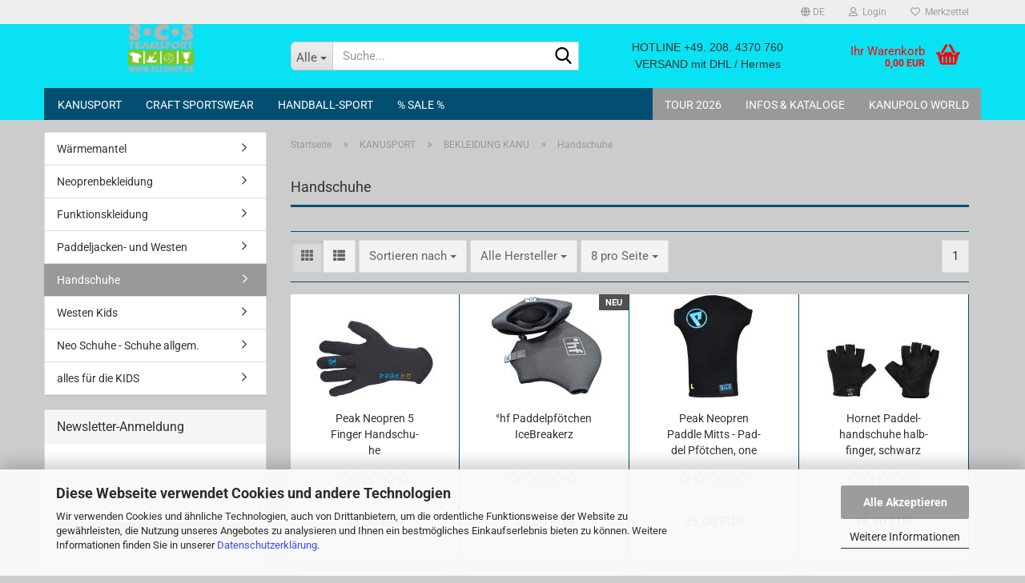

--- FILE ---
content_type: text/html; charset=utf-8
request_url: https://www.scs-shop.de/kanusport/kanu-polo-25/handschuhe/
body_size: 22215
content:





	<!DOCTYPE html>
	<html xmlns="http://www.w3.org/1999/xhtml" dir="ltr" lang="de">
		
			<head>
				
					
					<!--

					=========================================================
					Shopsoftware by Gambio GmbH (c) 2005-2023 [www.gambio.de]
					=========================================================

					Gambio GmbH offers you highly scalable E-Commerce-Solutions and Services.
					The Shopsoftware is redistributable under the GNU General Public License (Version 2) [http://www.gnu.org/licenses/gpl-2.0.html].
					based on: E-Commerce Engine Copyright (c) 2006 xt:Commerce, created by Mario Zanier & Guido Winger and licensed under GNU/GPL.
					Information and contribution at http://www.xt-commerce.com

					=========================================================
					Please visit our website: www.gambio.de
					=========================================================

					-->
				

                
    

                    
                

				
					<meta name="viewport" content="width=device-width, initial-scale=1, minimum-scale=1.0" />
				

				
					<meta http-equiv="Content-Type" content="text/html; charset=utf-8" />
		<meta name="language" content="de" />
		<meta name="keywords" content="keywords,kommagetrennt" />
		<meta property="og:image" content="https://www.scs-shop.de/images/categories/og/" />
		<meta property="og:title" content="Handschuhe" />
		<meta property="og:type" content="product.group" />
		<title>SCS Teamsport-Shop - Handschuhe</title>

				

								
											<script>
							var Hyphenopoly = {
								require: {
									"de": "FORCEHYPHENOPOLY"
								},
								paths: {
									patterndir: "https://www.scs-shop.de/JSEngine/build/vendor/hyphenopoly/patterns/",
									maindir: "https://www.scs-shop.de/JSEngine/build/vendor/hyphenopoly/"
								},
								setup: {
									timeout: 1000,
									classnames: {
										"title": {},
										"product-url": {},
										"hyphenate": {},
									}
								}
							};

							/**
 * @license Hyphenopoly_Loader 2.8.0 - client side hyphenation
 * ©2019 Mathias Nater, Zürich (mathiasnater at gmail dot com)
 * https://github.com/mnater/Hyphenopoly
 *
 * Released under the MIT license
 * http://mnater.github.io/Hyphenopoly/LICENSE
 */
!function(){"use strict";const e=document,t=Hyphenopoly;function n(){return Object.create(null)}function s(e,t){Object.keys(e).forEach(t)}function a(n,s){const a=e.createElement("script");a.src=n+s,"hyphenEngine.asm.js"===s&&a.addEventListener("load",function(){t.events.dispatch("engineLoaded",{msg:"asm"})}),e.head.appendChild(a)}t.cacheFeatureTests&&sessionStorage.getItem("Hyphenopoly_Loader")?t.clientFeat=JSON.parse(sessionStorage.getItem("Hyphenopoly_Loader")):t.clientFeat={langs:n(),polyfill:!1,wasm:null},t.dfltPaths=Object.create({maindir:"../Hyphenopoly/",patterndir:"../Hyphenopoly/patterns/"}),t.paths&&(t.paths.patterndir&&(t.dfltPaths.patterndir=t.paths.patterndir),t.paths.maindir&&(t.dfltPaths.maindir=t.paths.maindir)),t.setup?(t.setup.selectors=t.setup.selectors||{".hyphenate":{}},t.setup.classnames&&(s(t.setup.classnames,function(e){t.setup.selectors["."+e]=t.setup.classnames[e]}),t.setup.classnames=null,delete t.setup.classnames),t.setup.timeout=t.setup.timeout||1e3,t.setup.hide=t.setup.hide||"all"):t.setup={hide:"all",selectors:{".hyphenate":{}},timeout:1e3},t.lcRequire=new Map,s(t.require,function(e){t.lcRequire.set(e.toLowerCase(),t.require[e])}),t.fallbacks&&(t.lcFallbacks=new Map,s(t.fallbacks,function(e){t.lcFallbacks.set(e.toLowerCase(),t.fallbacks[e].toLowerCase())})),t.toggle=function(n){if("on"===n){const t=e.getElementById("H9Y_Styles");t&&t.parentNode.removeChild(t)}else{const n=" {visibility: hidden !important}\n",a=e.createElement("style");switch(a.id="H9Y_Styles",t.setup.hide){case"all":a.innerHTML="html"+n;break;case"element":s(t.setup.selectors,function(e){a.innerHTML+=e+n});break;case"text":s(t.setup.selectors,function(e){a.innerHTML+=e+" {color: transparent !important}\n"});break;default:a.innerHTML=""}e.getElementsByTagName("head")[0].appendChild(a)}},function(){const e=new Map,a=[],o=[];function i(t,n,s){e.set(t,{cancellable:s,default:n,register:[]})}function l(n,s,a){e.has(n)?e.get(n).register.push(s):a?o.push({handler:s,name:n}):t.events.dispatch("error",{lvl:"warn",msg:'unknown Event "'+n+'" discarded'})}i("timeout",function(e){t.toggle("on"),window.console.info("Hyphenopolys 'FOUHC'-prevention timed out after %dms",e.delay)},!1),i("error",function(e){switch(e.lvl){case"info":window.console.info(e.msg);break;case"warn":window.console.warn(e.msg);break;default:window.console.error(e.msg)}},!0),i("contentLoaded",function(e){a.push({data:e,name:"contentLoaded"})},!1),i("engineLoaded",function(e){a.push({data:e,name:"engineLoaded"})},!1),i("hpbLoaded",function(e){a.push({data:e,name:"hpbLoaded"})},!1),t.handleEvent&&s(t.handleEvent,function(e){l(e,t.handleEvent[e],!0)}),t.events=n(),t.events.deferred=a,t.events.tempRegister=o,t.events.dispatch=function(t,s){s=s||n();let a=!1;e.get(t).register.forEach(function(n){s.preventDefault=function(){e.get(t).cancellable&&(a=!0)},n(s)}),!a&&e.get(t).default&&e.get(t).default(s)},t.events.define=i,t.events.addListener=l}();const o=new Map;function i(e,n,s,a){var i,l,r,c;t.clientFeat.wasm?(i=e,l=n,r=s,c=a,o.has(l)?"hyphenEngine"!==r&&o.get(l).push(c):(o.set(l,[c]),window.fetch(i+l).then(function(e){if(e.ok)if("hyphenEngine"===r)t.binaries.set(r,e.arrayBuffer().then(function(e){return new WebAssembly.Module(e)})),t.events.dispatch("engineLoaded",{msg:c});else{const n=o.get(l);n.forEach(function(s){t.binaries.set(s,n.length>1?e.clone().arrayBuffer():e.arrayBuffer()),t.events.dispatch("hpbLoaded",{msg:s})})}}))):function(e,n,s,a){if(o.has(n))o.get(n).push(a);else{o.set(n,[a]);const s=new XMLHttpRequest;s.onload=function(){o.get(n).forEach(function(e){t.binaries.set(e,s.response),t.events.dispatch("hpbLoaded",{msg:e})})},s.open("GET",e+n),s.responseType="arraybuffer",s.send()}}(e,n,0,a)}function l(){t.setup.hide.match(/^(element|text)$/)&&t.toggle("off"),t.events.dispatch("contentLoaded",{msg:["contentLoaded"]})}!function(){const o=function(){let n=null;const s=["visibility:hidden;","-moz-hyphens:auto;","-webkit-hyphens:auto;","-ms-hyphens:auto;","hyphens:auto;","width:48px;","font-size:12px;","line-height:12px;","border:none;","padding:0;","word-wrap:normal"].join("");return{append:function(e){return n?(e.appendChild(n),n):null},clear:function(){n&&n.parentNode.removeChild(n)},create:function(a){if(t.clientFeat.langs[a])return;n=n||e.createElement("body");const o=e.createElement("div");o.lang=a,o.id=a,o.style.cssText=s,o.appendChild(e.createTextNode(t.lcRequire.get(a))),n.appendChild(o)}}}();function l(e){let n=e+".hpb",s=e;t.lcFallbacks&&t.lcFallbacks.has(e)&&(n=(s=t.lcFallbacks.get(e))+".hpb"),t.binaries=t.binaries||new Map,i(t.dfltPaths.patterndir,n,s,e)}null===t.clientFeat.wasm&&(t.clientFeat.wasm=function(){if("object"==typeof WebAssembly&&"function"==typeof WebAssembly.instantiate){const e=new WebAssembly.Module(Uint8Array.from([0,97,115,109,1,0,0,0,1,6,1,96,1,127,1,127,3,2,1,0,5,3,1,0,1,7,8,1,4,116,101,115,116,0,0,10,16,1,14,0,32,0,65,1,54,2,0,32,0,40,2,0,11]));if(WebAssembly.Module.prototype.isPrototypeOf(e)){const t=new WebAssembly.Instance(e);return WebAssembly.Instance.prototype.isPrototypeOf(t)&&0!==t.exports.test(4)}}return!1}()),t.lcRequire.forEach(function(e,n){"FORCEHYPHENOPOLY"===e?(t.clientFeat.polyfill=!0,t.clientFeat.langs[n]="H9Y",l(n)):t.clientFeat.langs[n]&&"H9Y"===t.clientFeat.langs[n]?l(n):o.create(n)}),null!==o.append(e.documentElement)&&(t.lcRequire.forEach(function(n,s){if("FORCEHYPHENOPOLY"!==n){const n=e.getElementById(s);("auto"===(a=n).style.hyphens||"auto"===a.style.webkitHyphens||"auto"===a.style.msHyphens||"auto"===a.style["-moz-hyphens"])&&n.offsetHeight>12?t.clientFeat.langs[s]="CSS":(t.clientFeat.polyfill=!0,t.clientFeat.langs[s]="H9Y",l(s))}var a}),o.clear()),t.clientFeat.polyfill&&(a(t.dfltPaths.maindir,"Hyphenopoly.js"),t.clientFeat.wasm?i(t.dfltPaths.maindir,"hyphenEngine.wasm","hyphenEngine","wasm"):a(t.dfltPaths.maindir,"hyphenEngine.asm.js"),s(t.clientFeat.langs,function(e){"H9Y"===t.clientFeat.langs[e]&&(function(e){const n=new Map([["de",55],["hu",207],["nb-no",92],["nl",41]]).get(e)||32;if(t.specMems=t.specMems||new Map,t.clientFeat.wasm)t.specMems.set(e,new WebAssembly.Memory({initial:n,maximum:256}));else{Math.log2=Math.log2||function(e){return Math.log(e)*Math.LOG2E};const s=65536*(2<<Math.floor(Math.log2(n)));t.specMems.set(e,new ArrayBuffer(s))}}(e),function(e){t.hyphenators=t.hyphenators||n(),t.hyphenators[e]||(window.Promise?t.hyphenators[e]=new Promise(function(n,s){t.events.addListener("engineReady",function(s){s.msg===e&&n(t.createHyphenator(s.msg))},!0),t.events.addListener("error",function(t){t.key!==e&&"hyphenEngine"!==t.key||s(t.msg)},!0)}):t.hyphenators[e]={then:function(){t.events.dispatch("error",{msg:"Promises not supported in this engine. Use a polyfill (e.g. https://github.com/taylorhakes/promise-polyfill)!"})}})}(e))}))}(),t.clientFeat.polyfill?("all"===t.setup.hide&&t.toggle("off"),"none"!==t.setup.hide&&(t.setup.timeOutHandler=window.setTimeout(function(){t.toggle("on"),t.events.dispatch("timeout",{delay:t.setup.timeout})},t.setup.timeout)),"loading"===e.readyState?e.addEventListener("DOMContentLoaded",l,{once:!0,passive:!0}):l()):window.Hyphenopoly=null,t.cacheFeatureTests&&sessionStorage.setItem("Hyphenopoly_Loader",JSON.stringify(t.clientFeat))}();
						</script>
									

				
					<base href="https://www.scs-shop.de/" />
				

				
											
							<link rel="shortcut icon" href="https://www.scs-shop.de/images/logos/favicon.ico" type="image/x-icon" />
						
									

				
									

				
											
							<link id="main-css" type="text/css" rel="stylesheet" href="public/theme/styles/system/main.min.css?bust=1769093911" />
						
									

				
					<meta name="robots" content="index,follow" />
		<link rel="canonical" href="https://www.scs-shop.de/kanusport/kanu-polo-25/handschuhe/?language=de" />
		<meta property="og:url" content="https://www.scs-shop.de/kanusport/kanu-polo-25/handschuhe/?language=de">
		<link rel="alternate" hreflang="x-default" href="https://www.scs-shop.de/kanusport/kanu-polo-25/handschuhe/?language=de" />
		<link rel="alternate" hreflang="en" href="https://www.scs-shop.de/category-70/category-25/category-29/?language=en" />
		<link rel="alternate" hreflang="de" href="https://www.scs-shop.de/kanusport/kanu-polo-25/handschuhe/?language=de" />
		<script src="https://cdn.gambiohub.com/sdk/1.2.0/dist/bundle.js"></script><script>var payPalText = {"ecsNote":"Bitte w\u00e4hlen Sie ihre gew\u00fcnschte PayPal-Zahlungsweise.","paypalUnavailable":"PayPal steht f\u00fcr diese Transaktion im Moment nicht zur Verf\u00fcgung.","errorContinue":"weiter","continueToPayPal":"Weiter mit","errorCheckData":"Es ist ein Fehler aufgetreten. Bitte \u00fcberpr\u00fcfen Sie Ihre Eingaben."};var payPalButtonSettings = {"env":"live","commit":false,"style":{"label":"checkout","shape":"pill","color":"blue","layout":"vertical","tagline":false},"locale":"","fundingCardAllowed":true,"fundingELVAllowed":true,"fundingCreditAllowed":false,"createPaymentUrl":"https:\/\/www.scs-shop.de\/shop.php?do=PayPalHub\/CreatePayment&initiator=ecs","authorizedPaymentUrl":"https:\/\/www.scs-shop.de\/shop.php?do=PayPalHub\/AuthorizedPayment&initiator=ecs","checkoutUrl":"https:\/\/www.scs-shop.de\/shop.php?do=PayPalHub\/RedirectGuest","useVault":false,"jssrc":"https:\/\/www.paypal.com\/sdk\/js?client-id=AVEjCpwSc-e9jOY8dHKoTUckaKtPo0shiwe_T2rKtxp30K4TYGRopYjsUS6Qmkj6bILd7Nt72pbMWCXe&commit=false&intent=capture&components=buttons%2Cmarks%2Cmessages%2Cfunding-eligibility%2Cgooglepay%2Capplepay%2Ccard-fields&integration-date=2021-11-25&enable-funding=paylater&merchant-id=5AMETL75QX62Y&currency=EUR","partnerAttributionId":"GambioGmbH_Cart_Hub_PPXO","createOrderUrl":"https:\/\/www.scs-shop.de\/shop.php?do=PayPalHub\/CreateOrder&initiator=ecs","getOrderUrl":"https:\/\/www.scs-shop.de\/shop.php?do=PayPalHub\/GetOrder","approvedOrderUrl":"https:\/\/www.scs-shop.de\/shop.php?do=PayPalHub\/ApprovedOrder&initiator=ecs","paymentApproved":false,"developmentMode":false,"cartAmount":0};var jsShoppingCart = {"languageCode":"de","verifySca":"https:\/\/www.scs-shop.de\/shop.php?do=PayPalHub\/VerifySca","totalAmount":"0.00","currency":"EUR","env":"live","commit":false,"style":{"label":"checkout","shape":"pill","color":"blue","layout":"vertical","tagline":false},"locale":"","fundingCardAllowed":true,"fundingELVAllowed":true,"fundingCreditAllowed":false,"createPaymentUrl":"https:\/\/www.scs-shop.de\/shop.php?do=PayPalHub\/CreatePayment&initiator=ecs","authorizedPaymentUrl":"https:\/\/www.scs-shop.de\/shop.php?do=PayPalHub\/AuthorizedPayment&initiator=ecs","checkoutUrl":"https:\/\/www.scs-shop.de\/shop.php?do=PayPalHub\/RedirectGuest","useVault":false,"jssrc":"https:\/\/www.paypal.com\/sdk\/js?client-id=AVEjCpwSc-e9jOY8dHKoTUckaKtPo0shiwe_T2rKtxp30K4TYGRopYjsUS6Qmkj6bILd7Nt72pbMWCXe&commit=false&intent=capture&components=buttons%2Cmarks%2Cmessages%2Cfunding-eligibility%2Cgooglepay%2Capplepay%2Ccard-fields&integration-date=2021-11-25&enable-funding=paylater&merchant-id=5AMETL75QX62Y&currency=EUR","partnerAttributionId":"GambioGmbH_Cart_Hub_PPXO","createOrderUrl":"https:\/\/www.scs-shop.de\/shop.php?do=PayPalHub\/CreateOrder&initiator=ecs","getOrderUrl":"https:\/\/www.scs-shop.de\/shop.php?do=PayPalHub\/GetOrder","approvedOrderUrl":"https:\/\/www.scs-shop.de\/shop.php?do=PayPalHub\/ApprovedOrder&initiator=ecs","paymentApproved":false,"developmentMode":false,"cartAmount":0};var payPalBannerSettings = {"useVault":false,"jssrc":"https:\/\/www.paypal.com\/sdk\/js?client-id=AVEjCpwSc-e9jOY8dHKoTUckaKtPo0shiwe_T2rKtxp30K4TYGRopYjsUS6Qmkj6bILd7Nt72pbMWCXe&commit=false&intent=capture&components=buttons%2Cmarks%2Cmessages%2Cfunding-eligibility%2Cgooglepay%2Capplepay%2Ccard-fields&integration-date=2021-11-25&enable-funding=paylater&merchant-id=5AMETL75QX62Y&currency=EUR","partnerAttributionId":"GambioGmbH_Cart_Hub_PPXO","positions":{"cartBottom":{"placement":"cart","style":{"layout":"flex","logo":{"type":"primary"},"text":{"color":"black"},"color":"blue","ratio":"8x1"}},"product":{"placement":"product","style":{"layout":"flex","logo":{"type":"primary"},"text":{"color":"black"},"color":"blue","ratio":"8x1"}}},"currency":"EUR","cartAmount":0};</script><script id="paypalconsent" type="application/json">{"purpose_id":null}</script><script src="GXModules/Gambio/Hub/Shop/Javascript/PayPalLoader.js?v=1764777409" async></script><link rel="stylesheet" href="https://cdn.gambiohub.com/sdk/1.2.0/dist/css/gambio_hub.css">
				

				
									
			</head>
		
		
			<body class="page-index-type-c29 page-index-type-gm_boosted_category page-index-type-cat page-index-type-cPath"
				  data-gambio-namespace="https://www.scs-shop.de/public/theme/javascripts/system"
				  data-jse-namespace="https://www.scs-shop.de/JSEngine/build"
				  data-gambio-controller="initialize"
				  data-gambio-widget="input_number responsive_image_loader transitions header image_maps modal history dropdown core_workarounds anchor"
				  data-input_number-separator=","
					>

				
					
				

				
									

				
									
		




	



	
		<div id="outer-wrapper" >
			
				<header id="header" class="navbar">
					
	





	<div id="topbar-container">
						
		
					

		
			<div class="navbar-topbar">
				
					<nav data-gambio-widget="menu link_crypter" data-menu-switch-element-position="false" data-menu-events='{"desktop": ["click"], "mobile": ["click"]}' data-menu-ignore-class="dropdown-menu">
						<ul class="nav navbar-nav navbar-right" data-menu-replace="partial">

                            <li class="navbar-topbar-item">
                                <ul id="secondaryNavigation" class="nav navbar-nav ignore-menu">
                                                                    </ul>

                                <script id="secondaryNavigation-menu-template" type="text/mustache">
                                    
                                        <ul id="secondaryNavigation" class="nav navbar-nav">
                                            <li v-for="(item, index) in items" class="navbar-topbar-item hidden-xs content-manager-item">
                                                <a href="javascript:;" :title="item.title" @click="goTo(item.content)">
                                                    <span class="fa fa-arrow-circle-right visble-xs-block"></span>
                                                    {{item.title}}
                                                </a>
                                            </li>
                                        </ul>
                                    
                                </script>
                            </li>

							
															

							
															

							
															

							
															

							
															

															<li class="dropdown navbar-topbar-item first">

									
																					
												<a href="#" aria-label="Sprache auswählen" title="Sprache auswählen" class="dropdown-toggle" data-toggle-hover="dropdown" role="button">

													
														<span class="language-code hidden-xs">
																															
																	<span class="fa fa-globe"></span>
																
																														de
														</span>
													

													
														<span class="visible-xs-block">
																															
																	<span class="fa fa-globe"></span>
																
																														&nbsp;Sprache
														</span>
													
												</a>
											
																			

									<ul class="level_2 dropdown-menu ignore-menu arrow-top">
										<li class="arrow"></li>
										<li>
											
												<form action="/kanusport/kanu-polo-25/handschuhe/" method="POST" class="form-horizontal">

													
																													
																<div class="form-group">
																	<label style="display: inline">Sprache auswählen
																	    
	<select name="language" class="form-control">
					
				<option value="de" selected="selected">Deutsch</option>
			
					
				<option value="en">English</option>
			
			</select>

                                                                    </label>
																</div>
															
																											

													
																											

													
																													
																<div class="form-group">
																	<label style="display: inline">Lieferland
																	    
	<select name="switch_country" class="form-control">
					
				<option value="BE" >Belgien</option>
			
					
				<option value="DE" selected>Deutschland</option>
			
					
				<option value="DK" >Dänemark</option>
			
					
				<option value="FI" >Finnland</option>
			
					
				<option value="FR" >Frankreich</option>
			
					
				<option value="GR" >Griechenland</option>
			
					
				<option value="IT" >Italien</option>
			
					
				<option value="HR" >Kroatien</option>
			
					
				<option value="NL" >Niederlande</option>
			
					
				<option value="NO" >Norwegen</option>
			
					
				<option value="AT" >Österreich</option>
			
					
				<option value="PL" >Polen</option>
			
					
				<option value="RU" >Russische Föderation</option>
			
					
				<option value="SE" >Schweden</option>
			
					
				<option value="CH" >Schweiz</option>
			
					
				<option value="SK" >Slowakei (Slowakische Republik)</option>
			
					
				<option value="SI" >Slowenien</option>
			
					
				<option value="ES" >Spanien</option>
			
					
				<option value="CZ" >Tschechische Republik</option>
			
					
				<option value="UA" >Ukraine</option>
			
					
				<option value="HU" >Ungarn</option>
			
					
				<option value="GB" >Vereinigtes Königreich</option>
			
			</select>

                                                                    </label>
																</div>
															
																											

													
														<div class="dropdown-footer row">
															<input type="submit" class="btn btn-primary btn-block" value="Speichern" title="Speichern" />
														</div>
													

													

												</form>
											
										</li>
									</ul>
								</li>
							
							
																	
										<li class="dropdown navbar-topbar-item">
											<a title="Anmeldung" href="/kanusport/kanu-polo-25/handschuhe/#" class="dropdown-toggle" data-toggle-hover="dropdown" role="button" aria-label="Login">
												
																											
															<span class="fa fa-user-o"></span>
														
																									

												&nbsp;Login
											</a>
											




	<ul class="dropdown-menu dropdown-menu-login arrow-top">
		
			<li class="arrow"></li>
		
		
		
			<li class="dropdown-header hidden-xs">Login</li>
		
		
		
			<li>
				<form action="https://www.scs-shop.de/login.php?action=process" method="post" class="form-horizontal">
					<input type="hidden" name="return_url" value="https://www.scs-shop.de/kanusport/kanu-polo-25/handschuhe/">
					<input type="hidden" name="return_url_hash" value="dde99253d87b73a4bc827cd377a716d17e21899c00aed1ee06c941e5d547aa68">
					
						<div class="form-group">
                            <label for="box-login-dropdown-login-username" class="form-control sr-only">E-Mail</label>
							<input
                                autocomplete="username"
                                type="email"
                                id="box-login-dropdown-login-username"
                                class="form-control"
                                placeholder="E-Mail"
                                name="email_address"
                                oninput="this.setCustomValidity('')"
                                oninvalid="this.setCustomValidity('Bitte geben Sie eine korrekte Emailadresse ein')"
                            />
						</div>
					
					
                        <div class="form-group password-form-field" data-gambio-widget="show_password">
                            <label for="box-login-dropdown-login-password" class="form-control sr-only">Passwort</label>
                            <input autocomplete="current-password" type="password" id="box-login-dropdown-login-password" class="form-control" placeholder="Passwort" name="password" />
                            <button class="btn show-password hidden" type="button">
                                <i class="fa fa-eye" aria-hidden="true"></i>
                                <span class="sr-only">Toggle Password View</span>
                            </button>
                        </div>
					
					
						<div class="dropdown-footer row">
							
	
								
									<input type="submit" class="btn btn-primary btn-block" value="Anmelden" />
								
								<ul>
									
										<li>
											<a title="Konto erstellen" href="https://www.scs-shop.de/shop.php?do=CreateRegistree">
												Konto erstellen
											</a>
										</li>
									
									
										<li>
											<a title="Passwort vergessen?" href="https://www.scs-shop.de/password_double_opt.php">
												Passwort vergessen?
											</a>
										</li>
									
								</ul>
							
	

	
						</div>
					
				</form>
			</li>
		
	</ul>


										</li>
									
															

							
																	
										<li class="navbar-topbar-item">
											<a href="https://www.scs-shop.de/wish_list.php" title="Merkzettel anzeigen" aria-label="Merkzettel">
												
																											
															<span class="fa fa-heart-o"></span>
														
																									

												&nbsp;Merkzettel
											</a>
										</li>
									
															

							
						</ul>
					</nav>
				
			</div>
		
	</div>




	<div class="inside">

		<div class="row">

		
												
			<div class="navbar-header" data-gambio-widget="mobile_menu">
									
							
		<div id="navbar-brand" class="navbar-brand">
			<a href="https://www.scs-shop.de/" title="SCS Teamsport-Shop">
				<img id="main-header-logo" class="img-responsive" src="https://www.scs-shop.de/images/logos/logo_scs_teamsport_2017_gran_logo.png" alt="SCS Teamsport-Shop-Logo">
			</a>
		</div>
	
					
								
					
	
	
			
	
		<button type="button" class="navbar-toggle" aria-label="navigationbar toggle button" data-mobile_menu-target="#categories .navbar-collapse"
		        data-mobile_menu-body-class="categories-open" data-mobile_menu-toggle-content-visibility>
			<img src="public/theme/images/svgs/bars.svg" class="gx-menu svg--inject" alt="menu bars icon">
		</button>
	
	
	
		<button type="button" class="navbar-toggle cart-icon" data-mobile_menu-location="shopping_cart.php">
			<img src="public/theme/images/svgs/basket.svg" class="gx-cart-basket svg--inject" alt="shopping cart icon">
			<span class="cart-products-count hidden">
				0
			</span>
		</button>
	
	
			
			<button type="button" class="navbar-toggle" aria-label="searchbar toggle button" data-mobile_menu-target=".navbar-search" data-mobile_menu-body-class="search-open"
					data-mobile_menu-toggle-content-visibility>
				<img src="public/theme/images/svgs/search.svg" class="gx-search svg--inject" alt="search icon">
			</button>
		
	
				
			</div>
		

		
							






	<div class="navbar-search collapse">

		
						<p class="navbar-search-header dropdown-header">Suche</p>
		

		
			<form role="search" action="advanced_search_result.php" method="get" data-gambio-widget="live_search">

				<div class="navbar-search-input-group input-group">
					<div class="navbar-search-input-group-btn input-group-btn custom-dropdown" data-dropdown-trigger-change="false" data-dropdown-trigger-no-change="false">

						
							<button aria-label="Suche..." type="button" class="btn btn-default dropdown-toggle" data-toggle="dropdown" aria-haspopup="true" aria-expanded="false">
								<span class="dropdown-name">Alle</span> <span class="caret"></span>
							</button>
						

						
															
									<ul class="dropdown-menu">
																				
												<li><a href="#" data-rel="0">Alle</a></li>
											
																							
													<li><a href="#" data-rel="70">KANUSPORT</a></li>
												
																							
													<li><a href="#" data-rel="46">CRAFT SPORTSWEAR</a></li>
												
																							
													<li><a href="#" data-rel="119">HANDBALL-SPORT</a></li>
												
																							
													<li><a href="#" data-rel="82">% SALE %</a></li>
												
																														</ul>
								
													

						
															
                                    <label for="top-search-button-categories-id" class="sr-only">Alle</label>
									<select id="top-search-button-categories-id" name="categories_id">
										<option value="0">Alle</option>
																																	
													<option value="70">KANUSPORT</option>
												
																							
													<option value="46">CRAFT SPORTSWEAR</option>
												
																							
													<option value="119">HANDBALL-SPORT</option>
												
																							
													<option value="82">% SALE %</option>
												
																														</select>
								
													

					</div>
					<input type="text" id="search-field-input" name="keywords" placeholder="Suche..." class="form-control search-input" autocomplete="off" />
					
					<button aria-label="Suche..." type="submit" class="form-control-feedback">
						<img src="public/theme/images/svgs/search.svg" class="gx-search-input svg--inject" alt="search icon">
					</button>
					

                    <label for="search-field-input" class="control-label sr-only">Suche...</label>
					

				</div>


									<input type="hidden" value="1" name="inc_subcat" />
				
				
					<div class="navbar-search-footer visible-xs-block">
						
							<button class="btn btn-primary btn-block" type="submit">
								Suche...
							</button>
						
						
							<a href="advanced_search.php" class="btn btn-default btn-block" title="Erweiterte Suche">
								Erweiterte Suche
							</a>
						
					</div>
				

				<div class="search-result-container"></div>

			</form>
		
	</div>


					

		
							
					
	<div class="custom-container">
		
			<div class="inside">
				
											
							<p style="text-align: center;">
	<span style="font-size:14px;"><span style="font-family:arial,helvetica,sans-serif;">HOTLINE +49.&nbsp;208. 4370 760<br />
	VERSAND mit DHL / Hermes</span></span>
</p>

						
									
			</div>
		
	</div>
				
					

		
    		<!-- layout_header honeygrid -->
							
					


	<nav id="cart-container" class="navbar-cart" data-gambio-widget="menu cart_dropdown" data-menu-switch-element-position="false">
		
			<ul class="cart-container-inner">
				
					<li>
						<a href="https://www.scs-shop.de/shopping_cart.php" class="dropdown-toggle">
							
								<img src="public/theme/images/svgs/basket.svg" alt="shopping cart icon" class="gx-cart-basket svg--inject">
								<span class="cart">
									Ihr Warenkorb<br />
									<span class="products">
										0,00 EUR
									</span>
								</span>
							
							
																	<span class="cart-products-count hidden">
										
									</span>
															
						</a>

						
							



	<ul class="dropdown-menu arrow-top cart-dropdown cart-empty">
		
			<li class="arrow"></li>
		
	
		
					
	
		
            <script>
            function ga4ViewCart() {
                console.log('GA4 is disabled');
            }
        </script>
    
			<li class="cart-dropdown-inside">
		
				
									
				
									
						<div class="cart-empty">
							Sie haben noch keine Artikel in Ihrem Warenkorb.
						</div>
					
								
			</li>
		
	</ul>
						
					</li>
				
			</ul>
		
	</nav>

				
					

		</div>

	</div>









	<noscript>
		<div class="alert alert-danger noscript-notice" role="alert">
			JavaScript ist in Ihrem Browser deaktiviert. Aktivieren Sie JavaScript, um alle Funktionen des Shops nutzen und alle Inhalte sehen zu können.
		</div>
	</noscript>



			
						


	<div id="categories">
		<div class="navbar-collapse collapse">
			
				<nav class="navbar-default navbar-categories" data-gambio-widget="menu">
					
						<ul class="level-1 nav navbar-nav">
                             
															
									<li class="dropdown level-1-child" data-id="70">
										
											<a class="dropdown-toggle" href="https://www.scs-shop.de/kanusport/" title="KANUSPORT">
												
													KANUSPORT
												
																							</a>
										
										
										
																							
													<ul data-level="2" class="level-2 dropdown-menu dropdown-menu-child">
														
															<li class="enter-category hidden-sm hidden-md hidden-lg show-more">
																
																	<a class="dropdown-toggle" href="https://www.scs-shop.de/kanusport/" title="KANUSPORT">
																		
																			KANUSPORT anzeigen
																		
																	</a>
																
															</li>
														
														
																																																																																																																																																																																																																																																																																																																																							
																													
																															
																	<li class="dropdown level-2-child">
																		<a href="https://www.scs-shop.de/kanusport/kanu-polo/" title="KANU-POLO">
																			KANU-POLO
																		</a>
																																					<ul  data-level="3" class="level-3 dropdown-menu dropdown-menu-child">
																				<li class="enter-category">
																					<a href="https://www.scs-shop.de/kanusport/kanu-polo/" title="KANU-POLO" class="dropdown-toggle">
																						KANU-POLO anzeigen
																					</a>
																				</li>
																																									
																						<li class="level-3-child">
																							<a href="https://www.scs-shop.de/kanusport/kanu-polo/boote/" title="Boote">
																								Boote
																							</a>
																						</li>
																					
																																									
																						<li class="level-3-child">
																							<a href="https://www.scs-shop.de/kanusport/kanu-polo/paddel/" title="Paddel & Schäfte">
																								Paddel & Schäfte
																							</a>
																						</li>
																					
																																									
																						<li class="level-3-child">
																							<a href="https://www.scs-shop.de/kanusport/kanu-polo/baelle/" title="Bälle + Zubehör">
																								Bälle + Zubehör
																							</a>
																						</li>
																					
																																									
																						<li class="level-3-child">
																							<a href="https://www.scs-shop.de/kanusport/kanu-polo/baelle-10/" title="Spritzdecken">
																								Spritzdecken
																							</a>
																						</li>
																					
																																									
																						<li class="level-3-child">
																							<a href="https://www.scs-shop.de/kanusport/kanu-polo/helme-visiere/" title="Helme & Visiere">
																								Helme & Visiere
																							</a>
																						</li>
																					
																																									
																						<li class="level-3-child">
																							<a href="https://www.scs-shop.de/kanusport/kanu-polo/westen/" title="Westen">
																								Westen
																							</a>
																						</li>
																					
																																									
																						<li class="level-3-child">
																							<a href="https://www.scs-shop.de/kanusport/kanu-polo/spielfeld-equipment/" title="Spielfeld Equipment">
																								Spielfeld Equipment
																							</a>
																						</li>
																					
																																									
																						<li class="level-3-child">
																							<a href="https://www.scs-shop.de/kanusport/kanu-polo/zubehoer-nuetzliches/" title="Zubehör & Nützliches">
																								Zubehör & Nützliches
																							</a>
																						</li>
																					
																																									
																						<li class="level-3-child">
																							<a href="https://www.scs-shop.de/kanusport/kanu-polo/ausweise/" title="Ausweise">
																								Ausweise
																							</a>
																						</li>
																					
																																									
																						<li class="level-3-child">
																							<a href="https://www.scs-shop.de/kanusport/kanu-polo/taschen/" title="Paddel.- und Bootstaschen">
																								Paddel.- und Bootstaschen
																							</a>
																						</li>
																					
																																									
																						<li class="level-3-child">
																							<a href="https://www.scs-shop.de/kanusport/kanu-polo/lb9-brand/" title="LB9 Brand">
																								LB9 Brand
																							</a>
																						</li>
																					
																																									
																						<li class="level-3-child">
																							<a href="https://www.scs-shop.de/kanusport/kanu-polo/scheidsrichterwesen/" title="Schiedsrichterwesen">
																								Schiedsrichterwesen
																							</a>
																						</li>
																					
																																							</ul>
																																			</li>
																
																															
																	<li class="dropdown level-2-child">
																		<a href="https://www.scs-shop.de/kanusport/Testkategorie/" title="KANU-DRACHENBOOT">
																			KANU-DRACHENBOOT
																		</a>
																																					<ul  data-level="3" class="level-3 dropdown-menu dropdown-menu-child">
																				<li class="enter-category">
																					<a href="https://www.scs-shop.de/kanusport/Testkategorie/" title="KANU-DRACHENBOOT" class="dropdown-toggle">
																						KANU-DRACHENBOOT anzeigen
																					</a>
																				</li>
																																									
																						<li class="level-3-child">
																							<a href="https://www.scs-shop.de/kanusport/Testkategorie/paddel-drachenboot/" title="Paddel-Drachenboot">
																								Paddel-Drachenboot
																							</a>
																						</li>
																					
																																									
																						<li class="level-3-child">
																							<a href="https://www.scs-shop.de/kanusport/Testkategorie/sitzkissen/" title="Sitzkissen">
																								Sitzkissen
																							</a>
																						</li>
																					
																																									
																						<li class="level-3-child">
																							<a href="https://www.scs-shop.de/kanusport/Testkategorie/paddeltaschen/" title="Paddeltaschen">
																								Paddeltaschen
																							</a>
																						</li>
																					
																																									
																						<li class="level-3-child">
																							<a href="https://www.scs-shop.de/kanusport/Testkategorie/paddelaufkleber/" title="Paddelaufkleber">
																								Paddelaufkleber
																							</a>
																						</li>
																					
																																									
																						<li class="level-3-child">
																							<a href="https://www.scs-shop.de/kanusport/Testkategorie/paddelaufkleber-48/" title="Zubehör Drachenboot">
																								Zubehör Drachenboot
																							</a>
																						</li>
																					
																																									
																						<li class="level-3-child">
																							<a href="https://www.scs-shop.de/kanusport/Testkategorie/souvenir-90/" title="Souvenir">
																								Souvenir
																							</a>
																						</li>
																					
																																									
																						<li class="level-3-child">
																							<a href="https://www.scs-shop.de/kanusport/Testkategorie/drachenboot-handschuhe/" title="Drachenboot Handschuhe">
																								Drachenboot Handschuhe
																							</a>
																						</li>
																					
																																							</ul>
																																			</li>
																
																															
																	<li class="dropdown level-2-child">
																		<a href="https://www.scs-shop.de/kanusport/kanu-polo-25/" title="BEKLEIDUNG KANU">
																			BEKLEIDUNG KANU
																		</a>
																																					<ul  data-level="3" class="level-3 dropdown-menu dropdown-menu-child">
																				<li class="enter-category">
																					<a href="https://www.scs-shop.de/kanusport/kanu-polo-25/" title="BEKLEIDUNG KANU" class="dropdown-toggle">
																						BEKLEIDUNG KANU anzeigen
																					</a>
																				</li>
																																									
																						<li class="level-3-child">
																							<a href="https://www.scs-shop.de/kanusport/kanu-polo-25/waermemantel/" title="Wärmemantel">
																								Wärmemantel
																							</a>
																						</li>
																					
																																									
																						<li class="level-3-child">
																							<a href="https://www.scs-shop.de/kanusport/kanu-polo-25/neoprenbekleidung/" title="Neoprenbekleidung">
																								Neoprenbekleidung
																							</a>
																						</li>
																					
																																									
																						<li class="level-3-child">
																							<a href="https://www.scs-shop.de/kanusport/kanu-polo-25/funktions-bekleidung/" title="Funktionskleidung">
																								Funktionskleidung
																							</a>
																						</li>
																					
																																									
																						<li class="level-3-child">
																							<a href="https://www.scs-shop.de/kanusport/kanu-polo-25/paddeljacken/" title="Paddeljacken- und Westen">
																								Paddeljacken- und Westen
																							</a>
																						</li>
																					
																																									
																						<li class="level-3-child active">
																							<a href="https://www.scs-shop.de/kanusport/kanu-polo-25/handschuhe/" title="Handschuhe">
																								Handschuhe
																							</a>
																						</li>
																					
																																									
																						<li class="level-3-child">
																							<a href="https://www.scs-shop.de/kanusport/kanu-polo-25/handschuhe-47/" title="Westen Kids">
																								Westen Kids
																							</a>
																						</li>
																					
																																									
																						<li class="level-3-child">
																							<a href="https://www.scs-shop.de/kanusport/kanu-polo-25/schuhe/" title="Neo Schuhe - Schuhe allgem.">
																								Neo Schuhe - Schuhe allgem.
																							</a>
																						</li>
																					
																																									
																						<li class="level-3-child">
																							<a href="https://www.scs-shop.de/kanusport/kanu-polo-25/alles-fuer-die-kids/" title="alles für die KIDS">
																								alles für die KIDS
																							</a>
																						</li>
																					
																																							</ul>
																																			</li>
																
																															
																	<li class="dropdown level-2-child">
																		<a href="https://www.scs-shop.de/kanusport/kanu-polo-33/" title="ZUBEHÖR & SOUVENIR">
																			ZUBEHÖR & SOUVENIR
																		</a>
																																					<ul  data-level="3" class="level-3 dropdown-menu dropdown-menu-child">
																				<li class="enter-category">
																					<a href="https://www.scs-shop.de/kanusport/kanu-polo-33/" title="ZUBEHÖR & SOUVENIR" class="dropdown-toggle">
																						ZUBEHÖR & SOUVENIR anzeigen
																					</a>
																				</li>
																																									
																						<li class="level-3-child">
																							<a href="https://www.scs-shop.de/kanusport/kanu-polo-33/reparatur/" title="Reparatur">
																								Reparatur
																							</a>
																						</li>
																					
																																									
																						<li class="level-3-child">
																							<a href="https://www.scs-shop.de/kanusport/kanu-polo-33/souvenir/" title="Souvenir">
																								Souvenir
																							</a>
																						</li>
																					
																																									
																						<li class="level-3-child">
																							<a href="https://www.scs-shop.de/kanusport/kanu-polo-33/zubehoer/" title="Zubehör">
																								Zubehör
																							</a>
																						</li>
																					
																																									
																						<li class="level-3-child">
																							<a href="https://www.scs-shop.de/kanusport/kanu-polo-33/drybags/" title="DryBags - Packsack">
																								DryBags - Packsack
																							</a>
																						</li>
																					
																																									
																						<li class="level-3-child">
																							<a href="https://www.scs-shop.de/kanusport/kanu-polo-33/spanngurte/" title="Spanngurte">
																								Spanngurte
																							</a>
																						</li>
																					
																																									
																						<li class="level-3-child">
																							<a href="https://www.scs-shop.de/kanusport/kanu-polo-33/buecher/" title="Bücher">
																								Bücher
																							</a>
																						</li>
																					
																																							</ul>
																																			</li>
																
																															
																	<li class="level-2-child">
																		<a href="https://www.scs-shop.de/kanusport/gutscheine/" title="GUTSCHEINE">
																			GUTSCHEINE
																		</a>
																																			</li>
																
																													
																												
														
															<li class="enter-category hidden-more hidden-xs">
																<a class="dropdown-toggle col-xs-6"
																   href="https://www.scs-shop.de/kanusport/"
																   title="KANUSPORT">KANUSPORT anzeigen</a>
							
																<span class="close-menu-container col-xs-6">
																	<span class="close-flyout">
																		<i class="fa fa-close"></i>
																	</span>
																</span>
															</li>
														
													
													</ul>
												
																					
										
									</li>
								
															
									<li class="dropdown level-1-child" data-id="46">
										
											<a class="dropdown-toggle" href="https://www.scs-shop.de/kanu-polo-46/" title="CRAFT SPORTSWEAR">
												
													CRAFT SPORTSWEAR
												
																							</a>
										
										
										
																							
													<ul data-level="2" class="level-2 dropdown-menu dropdown-menu-child">
														
															<li class="enter-category hidden-sm hidden-md hidden-lg show-more">
																
																	<a class="dropdown-toggle" href="https://www.scs-shop.de/kanu-polo-46/" title="CRAFT SPORTSWEAR">
																		
																			CRAFT SPORTSWEAR anzeigen
																		
																	</a>
																
															</li>
														
														
																																																																																																																																																																																																																																																																																																																																																																																																																																																															
																													
																															
																	<li class="dropdown level-2-child">
																		<a href="https://www.scs-shop.de/kanu-polo-46/funktionsunterwaesche/" title="Funktions-unterwäsche">
																			Funktions-unterwäsche
																		</a>
																																					<ul  data-level="3" class="level-3 dropdown-menu dropdown-menu-child">
																				<li class="enter-category">
																					<a href="https://www.scs-shop.de/kanu-polo-46/funktionsunterwaesche/" title="Funktions-unterwäsche" class="dropdown-toggle">
																						Funktions-unterwäsche anzeigen
																					</a>
																				</li>
																																									
																						<li class="level-3-child">
																							<a href="https://www.scs-shop.de/kanu-polo-46/funktionsunterwaesche/craft-baselayer/" title="Craft Baselayer">
																								Craft Baselayer
																							</a>
																						</li>
																					
																																									
																						<li class="level-3-child">
																							<a href="https://www.scs-shop.de/kanu-polo-46/funktionsunterwaesche/pro-control-compression-tee/" title="Pro Control Compression  Tee">
																								Pro Control Compression  Tee
																							</a>
																						</li>
																					
																																									
																						<li class="level-3-child">
																							<a href="https://www.scs-shop.de/kanu-polo-46/funktionsunterwaesche/pro-control-compression-tee-128/" title="Active Extreme X Shirts">
																								Active Extreme X Shirts
																							</a>
																						</li>
																					
																																									
																						<li class="level-3-child">
																							<a href="https://www.scs-shop.de/kanu-polo-46/funktionsunterwaesche/pro-control-compression-tee-129/" title="Pro Cool Mesh Superlight">
																								Pro Cool Mesh Superlight
																							</a>
																						</li>
																					
																																							</ul>
																																			</li>
																
																															
																	<li class="level-2-child">
																		<a href="https://www.scs-shop.de/kanu-polo-46/funktionsunterwaesche-125/" title="Jacken, Westen & Parka">
																			Jacken, Westen & Parka
																		</a>
																																			</li>
																
																															
																	<li class="level-2-child">
																		<a href="https://www.scs-shop.de/kanu-polo-46/shirts-singlets/" title="Shirts & Singlets">
																			Shirts & Singlets
																		</a>
																																			</li>
																
																															
																	<li class="level-2-child">
																		<a href="https://www.scs-shop.de/kanu-polo-46/sweatshirts-hoodies/" title="Sweatshirts & Hoodies">
																			Sweatshirts & Hoodies
																		</a>
																																			</li>
																
																															
																	<li class="level-2-child">
																		<a href="https://www.scs-shop.de/kanu-polo-46/sweatshirts-hoodies-132/" title="Mützen & Caps">
																			Mützen & Caps
																		</a>
																																			</li>
																
																															
																	<li class="level-2-child">
																		<a href="https://www.scs-shop.de/kanu-polo-46/sweatshirts-hoodies-133/" title="Shorts & Tights">
																			Shorts & Tights
																		</a>
																																			</li>
																
																															
																	<li class="level-2-child">
																		<a href="https://www.scs-shop.de/kanu-polo-46/run-training/" title="Run & Training">
																			Run & Training
																		</a>
																																			</li>
																
																													
																												
														
															<li class="enter-category hidden-more hidden-xs">
																<a class="dropdown-toggle col-xs-6"
																   href="https://www.scs-shop.de/kanu-polo-46/"
																   title="CRAFT SPORTSWEAR">CRAFT SPORTSWEAR anzeigen</a>
							
																<span class="close-menu-container col-xs-6">
																	<span class="close-flyout">
																		<i class="fa fa-close"></i>
																	</span>
																</span>
															</li>
														
													
													</ul>
												
																					
										
									</li>
								
															
									<li class="dropdown level-1-child" data-id="119">
										
											<a class="dropdown-toggle" href="https://www.scs-shop.de/handball/" title="HANDBALL-SPORT">
												
													HANDBALL-SPORT
												
																							</a>
										
										
										
																							
													<ul data-level="2" class="level-2 dropdown-menu dropdown-menu-child">
														
															<li class="enter-category hidden-sm hidden-md hidden-lg show-more">
																
																	<a class="dropdown-toggle" href="https://www.scs-shop.de/handball/" title="HANDBALL-SPORT">
																		
																			HANDBALL-SPORT anzeigen
																		
																	</a>
																
															</li>
														
														
																																																																																																																																																			
																													
																															
																	<li class="dropdown level-2-child">
																		<a href="https://www.scs-shop.de/handball/baelle-handball/" title="Bälle (Handball)">
																			Bälle (Handball)
																		</a>
																																					<ul  data-level="3" class="level-3 dropdown-menu dropdown-menu-child">
																				<li class="enter-category">
																					<a href="https://www.scs-shop.de/handball/baelle-handball/" title="Bälle (Handball)" class="dropdown-toggle">
																						Bälle (Handball) anzeigen
																					</a>
																				</li>
																																									
																						<li class="level-3-child">
																							<a href="https://www.scs-shop.de/handball/baelle-handball/molten-handbaelle/" title="Molten Handbälle">
																								Molten Handbälle
																							</a>
																						</li>
																					
																																							</ul>
																																			</li>
																
																															
																	<li class="level-2-child">
																		<a href="https://www.scs-shop.de/handball/trainer-zubehoer/" title="Trainer- Hilfen und Zubehör">
																			Trainer- Hilfen und Zubehör
																		</a>
																																			</li>
																
																													
																												
														
															<li class="enter-category hidden-more hidden-xs">
																<a class="dropdown-toggle col-xs-6"
																   href="https://www.scs-shop.de/handball/"
																   title="HANDBALL-SPORT">HANDBALL-SPORT anzeigen</a>
							
																<span class="close-menu-container col-xs-6">
																	<span class="close-flyout">
																		<i class="fa fa-close"></i>
																	</span>
																</span>
															</li>
														
													
													</ul>
												
																					
										
									</li>
								
															
									<li class="dropdown level-1-child" data-id="82">
										
											<a class="dropdown-toggle" href="https://www.scs-shop.de/sale/" title="% SALE %">
												
													% SALE %
												
																							</a>
										
										
										
																							
													<ul data-level="2" class="level-2 dropdown-menu dropdown-menu-child">
														
															<li class="enter-category hidden-sm hidden-md hidden-lg show-more">
																
																	<a class="dropdown-toggle" href="https://www.scs-shop.de/sale/" title="% SALE %">
																		
																			% SALE % anzeigen
																		
																	</a>
																
															</li>
														
														
																																																																																																																																																																																																																																																																																																																																																																																																			
																													
																															
																	<li class="level-2-child">
																		<a href="https://www.scs-shop.de/sale/helme-visiere-zubehoer/" title="Helme, Visiere & Zubehör">
																			Helme, Visiere & Zubehör
																		</a>
																																			</li>
																
																															
																	<li class="level-2-child">
																		<a href="https://www.scs-shop.de/sale/t-shirt-funktionsshirt-im-sale/" title="T-Shirt, Funktionsshirt">
																			T-Shirt, Funktionsshirt
																		</a>
																																			</li>
																
																															
																	<li class="level-2-child">
																		<a href="https://www.scs-shop.de/sale/hosen-im-sale/" title="Hosen">
																			Hosen
																		</a>
																																			</li>
																
																															
																	<li class="level-2-child">
																		<a href="https://www.scs-shop.de/sale/schuhe-neo-schuhe-im-sale/" title="Schuhe, Neo-Schuhe">
																			Schuhe, Neo-Schuhe
																		</a>
																																			</li>
																
																															
																	<li class="level-2-child">
																		<a href="https://www.scs-shop.de/sale/kanupolo-fun-shirts-im-sale/" title="Kanupolo Fun-Shirts">
																			Kanupolo Fun-Shirts
																		</a>
																																			</li>
																
																															
																	<li class="level-2-child">
																		<a href="https://www.scs-shop.de/sale/drachenboot-sale/" title="Drachenboot Sale">
																			Drachenboot Sale
																		</a>
																																			</li>
																
																													
																												
														
															<li class="enter-category hidden-more hidden-xs">
																<a class="dropdown-toggle col-xs-6"
																   href="https://www.scs-shop.de/sale/"
																   title="% SALE %">% SALE % anzeigen</a>
							
																<span class="close-menu-container col-xs-6">
																	<span class="close-flyout">
																		<i class="fa fa-close"></i>
																	</span>
																</span>
															</li>
														
													
													</ul>
												
																					
										
									</li>
								
														
							



	
					
				<li id="mainNavigation" class="custom custom-entries hidden-xs">
											
							<a  data-id="top_custom-0"
							   href="https://www.scs-shop.de/info/ueber-uns.html"
							   							   title="Tour 2026">
									Tour 2026
							</a>
						
											
							<a  data-id="top_custom-1"
							   href="https://www.scs-shop.de/info/kataloge.html"
							   							   title="Infos & Kataloge">
									Infos & Kataloge
							</a>
						
											
							<a  data-id="top_custom-2"
							   href="https://www.scs-shop.de/info/blog.html"
							   							   title="KANUPOLO World">
									KANUPOLO World
							</a>
						
									</li>
			

            <script id="mainNavigation-menu-template" type="text/mustache">
                
				    <li id="mainNavigation" class="custom custom-entries hidden-xs">
                        <a v-for="(item, index) in items" href="javascript:;" @click="goTo(item.content)">
                            {{item.title}}
                        </a>
                    </li>
                
            </script>

							
					<li class="dropdown custom topmenu-content visible-xs" data-id="top_custom-0">
						
							<a class="dropdown-toggle"
								   href="https://www.scs-shop.de/info/ueber-uns.html"
								   								   title="Tour 2026">
								Tour 2026
							</a>
						
					</li>
				
							
					<li class="dropdown custom topmenu-content visible-xs" data-id="top_custom-1">
						
							<a class="dropdown-toggle"
								   href="https://www.scs-shop.de/info/kataloge.html"
								   								   title="Infos & Kataloge">
								Infos & Kataloge
							</a>
						
					</li>
				
							
					<li class="dropdown custom topmenu-content visible-xs" data-id="top_custom-2">
						
							<a class="dropdown-toggle"
								   href="https://www.scs-shop.de/info/blog.html"
								   								   title="KANUPOLO World">
								KANUPOLO World
							</a>
						
					</li>
				
						


							
							
								<li class="dropdown dropdown-more" style="display: none">
									<a class="dropdown-toggle" href="#" title="">
										Weitere
									</a>
									<ul class="level-2 dropdown-menu ignore-menu"></ul>
								</li>
							
			
						</ul>
					
				</nav>
			
		</div>
	</div>

		
					</header>
			

			
				
				

			
				<div id="wrapper">
					<div class="row">

						
							<div id="main">
								<div class="main-inside">
									
										
	
			<script type="application/ld+json">{"@context":"https:\/\/schema.org","@type":"BreadcrumbList","itemListElement":[{"@type":"ListItem","position":1,"name":"Startseite","item":"https:\/\/www.scs-shop.de\/"},{"@type":"ListItem","position":2,"name":"KANUSPORT","item":"https:\/\/www.scs-shop.de\/kanusport\/"},{"@type":"ListItem","position":3,"name":"BEKLEIDUNG KANU","item":"https:\/\/www.scs-shop.de\/kanusport\/kanu-polo-25\/"},{"@type":"ListItem","position":4,"name":"Handschuhe","item":"https:\/\/www.scs-shop.de\/kanusport\/kanu-polo-25\/handschuhe\/"}]}</script>
	    
		<div id="breadcrumb_navi">
            				<span class="breadcrumbEntry">
													<a href="https://www.scs-shop.de/" class="headerNavigation" >
								<span aria-label="Startseite">Startseite</span>
							</a>
											</span>
                <span class="breadcrumbSeparator"> &raquo; </span>            				<span class="breadcrumbEntry">
													<a href="https://www.scs-shop.de/kanusport/" class="headerNavigation" >
								<span aria-label="KANUSPORT">KANUSPORT</span>
							</a>
											</span>
                <span class="breadcrumbSeparator"> &raquo; </span>            				<span class="breadcrumbEntry">
													<a href="https://www.scs-shop.de/kanusport/kanu-polo-25/" class="headerNavigation" >
								<span aria-label="BEKLEIDUNG KANU">BEKLEIDUNG KANU</span>
							</a>
											</span>
                <span class="breadcrumbSeparator"> &raquo; </span>            				<span class="breadcrumbEntry">
													<span aria-label="Handschuhe">Handschuhe</span>
                        					</span>
                            		</div>
    


									

									
										<div id="shop-top-banner">
																					</div>
									

									


	
		<div id="categories-below-breadcrumb_29" data-gx-content-zone="categories-below-breadcrumb_29" class="gx-content-zone">

</div>
	

	
		


	<div class="filter-selection-container hidden">
				
		
		<p><strong>Aktueller Filter</strong></p>
		
		
			</div>
	
	
	
	
		
	
					
							
			


	
			

	
	
	
	
		
	










	
		
	

	
		
	

	
		
	
					
									
						<h1>Handschuhe</h1>
					
							
			


	
			

	

	
		


	<div class="productlisting-filter-container"
		 data-gambio-widget="product_listing_filter"
		 data-product_listing_filter-target=".productlist-viewmode">
		<form name="panel"
			  action="/kanusport/kanu-polo-25/handschuhe/"
			  method="get"  id="filter">
			<input type="hidden" name="view_mode" value="tiled" />

			<div class="row">
				<div class="col-xs-12 col-lg-7">

					
	<div class="productlisting-filter-hiddens">
			</div>

					
						<div class="jsPanelViewmode panel-viewmode clearfix productlist-viewmode-grid btn-group">
							<a href="/"
                               role="button"
							   class="btn btn-default jsProductListingGrid productlisting-listing-grid active"
							   data-product_listing_filter-add="productlist-viewmode-grid"
							   data-product_listing_filter-url-param="tiled"
							   rel="nofollow"
							   aria-label="Kachelansicht"
							   title="Kachelansicht"> <i class="fa fa-th"></i> </a> <a href="/"
                                                                                             role="button"
																											   class="btn btn-default jsProductListingList productlisting-listing-list"
																											   data-product_listing_filter-add="productlist-viewmode-list"
																											   data-product_listing_filter-url-param="default"
																											   rel="nofollow"
																											   aria-label="Listenansicht"
																											   title="Listenansicht">
								<i class="fa fa-th-list"></i> </a>
						</div>
					

					
						<a href="#filterbox-container"
						   class="btn btn-default filter-button js-open-modal hidden-sm hidden-md hidden-lg"
						   data-modal-type="alert"
						   data-modal-settings='{"title": "FILTER", "dialogClass": "box-filter"}'
						   rel="nofollow">
							<i class="fa fa-filter"></i>
                            <span class="sr-only">FILTER</span>
                        </a>
					


					
						<div class="btn-group dropdown custom-dropdown" data-dropdown-shorten="null">
							
								<button type="button" role="combobox" class="btn btn-default dropdown-toggle" aria-label="Sortiere Artikel nach" aria-expanded="false" aria-haspopup="listbox" aria-controls="sort-listing-panel">
									<span class="dropdown-name">
										Sortieren nach 
																			</span> <span class="caret"></span>
								</button>
							
							
								<ul id="sort-listing-panel" class="dropdown-menu">
									<li><a data-rel="price_asc"
										   href="/"
										   rel="nofollow"
                                           role="button"
										   aria-label="Preis aufsteigend"
										   title="Preis aufsteigend">Preis aufsteigend</a>
									</li>
									<li><a data-rel="price_desc"
										   href="/"
										   rel="nofollow"
                                           role="button"
										   aria-label="Preis absteigend"
										   title="Preis absteigend">Preis absteigend</a></li>
									<li class="divider"></li>
									<li><a data-rel="name_asc"
										   href="/"
										   rel="nofollow"
                                           role="button"
										   aria-label="Name aufsteigend"
										   title="Name aufsteigend">Name aufsteigend</a>
									</li>
									<li><a data-rel="name_desc"
										   href="/"
										   rel="nofollow"
                                           role="button"
										   aria-label="Name absteigend"
										   title="Name absteigend">Name absteigend</a>
									</li>
									<li class="divider"></li>
									<li><a data-rel="date_asc"
										   href="/"
										   rel="nofollow"
                                           role="button"
										   aria-label="Einstelldatum aufsteigend"
										   title="Einstelldatum aufsteigend">Einstelldatum aufsteigend</a>
									</li>
									<li><a data-rel="date_desc"
										   href="/"
										   rel="nofollow"
                                           role="button"
										   aria-label="Einstelldatum absteigend"
										   title="Einstelldatum absteigend">Einstelldatum absteigend</a>
									</li>
									<li class="divider"></li>
									<li><a data-rel="shipping_asc"
										   href="/"
										   rel="nofollow"
                                           role="button"
										   aria-label="Lieferzeit aufsteigend"
										   title="Lieferzeit aufsteigend">Lieferzeit aufsteigend</a></li>
									<li><a data-rel="shipping_desc"
										   href="/"
										   rel="nofollow"
                                           role="button"
										   aria-label="Lieferzeit absteigend"
										   title="Lieferzeit absteigend">Lieferzeit absteigend</a></li>
								</ul>
							
							
                                <label for="sort-listing-option-panel" class="form-control sr-only">Sortieren nach </label>
								<select id="sort-listing-option-panel" name="listing_sort" class="jsReload input-select">
									<option value="" selected="selected">Sortieren nach </option>
									<option value="price_asc">Preis aufsteigend</option>
									<option value="price_desc">Preis absteigend</option>
									<option value="name_asc">Name aufsteigend</option>
									<option value="name_desc">Name absteigend</option>
									<option value="date_asc">Einstelldatum aufsteigend</option>
									<option value="date_desc">Einstelldatum absteigend</option>
									<option value="shipping_asc">Lieferzeit aufsteigend</option>
									<option value="shipping_desc">Lieferzeit absteigend</option>
								</select>
							
						</div>
					

																																					
						
							<div class="btn-group dropdown custom-dropdown" data-dropdown-shorten="null">
								
									<button type="button" role="combobox" class="btn btn-default dropdown-toggle" aria-label="Alle Hersteller" aria-expanded="false" aria-haspopup="listbox" aria-controls="manufacturers-listing-panel">
										<span class="dropdown-name">
																							Alle Hersteller																																																																																										</span> <span class="caret"></span>
									</button>
								
								
									<ul id="manufacturers-listing-panel" class="dropdown-menu">
																					<li><a data-rel="0"
												   href="/"
												   rel="nofollow"
                                                   role="button"
                                                   aria-label="Alle Hersteller"
												   title="Alle Hersteller">Alle Hersteller</a></li>
																					<li><a data-rel="23"
												   href="/"
												   rel="nofollow"
                                                   role="button"
                                                   aria-label="Hornet Watersports"
												   title="Hornet Watersports">Hornet Watersports</a></li>
																					<li><a data-rel="2"
												   href="/"
												   rel="nofollow"
                                                   role="button"
                                                   aria-label="Peak Paddlesports"
												   title="Peak Paddlesports">Peak Paddlesports</a></li>
																					<li><a data-rel="4"
												   href="/"
												   rel="nofollow"
                                                   role="button"
                                                   aria-label="°hf - Paddle People GmbH"
												   title="°hf - Paddle People GmbH">°hf - Paddle People GmbH</a></li>
																			</ul>
								
								
									<select name="filter_id"
											size="1"
											class="jsReload manufactuers_selection input-select">
																					<option value="0" selected="selected">
												Alle Hersteller
											</option>
																					<option value="23">
												Hornet Watersports
											</option>
																					<option value="2">
												Peak Paddlesports
											</option>
																					<option value="4">
												°hf - Paddle People GmbH
											</option>
																			</select>
								
							</div>
						
					
					
						<div class="btn-group dropdown custom-dropdown" data-dropdown-shorten="null">
							
								<button type="button" role="combobox" class="btn btn-default dropdown-toggle" aria-label="Artikel pro Seite" aria-expanded="false" aria-haspopup="listbox" aria-controls="items-per-page-panel">
									<span class="dropdown-name">
										8 pro Seite
																			</span> <span class="caret"></span>
								</button>
							
							
								<ul id="items-per-page-panel" class="dropdown-menu">
									<li>										<a data-rel="8" href="/" role="button" aria-label="8 pro Seite" title="8 pro Seite" rel="nofollow">8 pro Seite</a></li>
									<li>										<a data-rel="16" href="/" role="button" aria-label="16 pro Seite" title="16 pro Seite" rel="nofollow">16 pro Seite</a></li>
									<li>										<a data-rel="24" href="/" role="button" aria-label="24 pro Seite" title="24 pro Seite" rel="nofollow">24 pro Seite</a></li>
									<li>										<a data-rel="48" href="/" role="button" aria-label="48 pro Seite" title="48 pro Seite" rel="nofollow">48 pro Seite</a></li>
									<li>										<a data-rel="96" href="/" role="button" aria-label="96 pro Seite" title="96 pro Seite" rel="nofollow">96 pro Seite</a></li>
								</ul>
							
							
                                <label for="items-per-page-dropdown-option-panel" class="form-control sr-only"> pro Seite</label>
								<select id="items-per-page-dropdown-option-panel" name="listing_count" class="jsReload input-select">
									<option value="8">8 pro Seite</option>
									<option value="16">16 pro Seite</option>
									<option value="24">24 pro Seite</option>
									<option value="48">48 pro Seite</option>
									<option value="96">96 pro Seite</option>
								</select>
							
						</div>
					

				</div>

				
					<div class="col-xs-12 col-lg-5">
						



	<div class="panel-pagination text-right">
		<nav>
			<ul class="pagination">
				<li>
									</li><!-- to avoid spaces
									--><li>
											<span class="active">1</span>
									</li><!-- to avoid spaces
								--><li>
									</li>
			</ul>
		</nav>
	</div>
					</div>
				

			</div>

		</form>
	</div>

	

	
		<div class="container-fluid"
			 data-gambio-widget="product_hover"
			 data-product_hover-scope=".productlist-viewmode-grid">
			<div class="row product-filter-target productlist productlist-viewmode productlist-viewmode-grid"
				 data-gambio-widget="cart_handler">

				
					




		
								
								
		
			
		
	
		
			
		
	
		
			






	
		
	

	
		<div class="product-container has-gallery"
				 data-index="productlist_798">

			
                <form  class="product-tile no-status-check">
					
					
						<div class="inside">
							<div class="content-container">
								<div class="content-container-inner">
									
									
										<figure class="image" id="productlist_798_img">
											
																									
																				
														<span title="Peak Neopren 5 Finger Handschuhe" class="product-hover-main-image product-image">
                                                            <a href="https://www.scs-shop.de/peak-neopren-5-finger-handschuhe.html">
															    <img src="images/product_images/thumbnail_images/glove-left.jpg" alt="Peak Neopren 5 Finger Handschuhe" loading="lazy">
                                                            </a>
														</span>
													
																							

											
																							

											
																									
														            
            <span class="manufacturer-logo">
                <a href="index.php?manufacturers_id=2">
                    <img src="images/manufacturers/Peak PDS Logo.png" title="Peak Paddlesports" alt="Peak Paddlesports" class="img-responsive" />
                </a>
            </span>
        
    													
																							

											
																							
										</figure>
									
									
									
										<div class="title-description">
											
												<div class="title">
													<a href="https://www.scs-shop.de/peak-neopren-5-finger-handschuhe.html" title="Peak Neopren 5 Finger Handschuhe" class="product-url hyphenate">
														Peak Neopren 5 Finger Handschuhe
													</a>
												</div>
											
											

											
																									
														<div class="description hidden-grid hyphenate">
															Neopren Handschuhe von Peak
														</div>
													
																							
				
											
												
											

											
																							
				
				
											
												<div class="shipping hidden visible-list">
													
																													
																																	
																		Art.Nr.:
																		92016
																		<br />
																	
																															
															
															
																																	
																		<div class="shipping-info-short">
																			Lieferzeit:
																			
																																									
																																													<img src="images/icons/status/green.png" alt="ca. 3-4 Tage" title="ca. 3-4 Tage" />
																																												ca. 3-4 Tage
																					
																																							
																		</div>
																	
																	
																																					
																				<a class="js-open-modal" data-modal-type="iframe" data-modal-settings='{"title": "Lieferzeit:"}' href="popup/Versand-und-Zahlungsbedingungen.html" title="Ausland abweichend" rel="nofollow">
																					(Ausland abweichend)
																				</a>
																			
																																			
																	
																																			
																	<br />
																															

															
																<span class="products-details-weight-container">
																	
																																			

																	
																																			
																</span>
															
																											
												</div><!-- // .shipping -->
											
				
										</div><!-- // .title-description -->
									

									
										
																							<div class="hidden-list rating-container">
													<span  title="Peak Neopren 5 Finger Handschuhe">
																													


	<span class="rating-stars rating-stars--10" title="Bisher wurden keine Rezensionen zu diesem Produkt abgegeben">
		<span class="gm-star"></span>
		<span class="gm-star"></span>
		<span class="gm-star"></span>
		<span class="gm-star"></span>
		<span class="gm-star"></span>
		<span class="rating-stars-mask">
			<span class="rating-stars-inside">
				<span class="gm-star"></span>
				<span class="gm-star"></span>
				<span class="gm-star"></span>
				<span class="gm-star"></span>
				<span class="gm-star"></span>
			</span>
		</span>
	</span>
																											</span>
												</div>
																					
									
				
									
										<div class="price-tax">

											
																									
														<div class="rating hidden-grid">
															<span  title="Peak Neopren 5 Finger Handschuhe">
																																	


	<span class="rating-stars rating-stars--10" title="Bisher wurden keine Rezensionen zu diesem Produkt abgegeben">
		<span class="gm-star"></span>
		<span class="gm-star"></span>
		<span class="gm-star"></span>
		<span class="gm-star"></span>
		<span class="gm-star"></span>
		<span class="rating-stars-mask">
			<span class="rating-stars-inside">
				<span class="gm-star"></span>
				<span class="gm-star"></span>
				<span class="gm-star"></span>
				<span class="gm-star"></span>
				<span class="gm-star"></span>
			</span>
		</span>
	</span>
																															</span>
														</div>
													
    
																							
											
											
												<div class="price">
													<span class="current-price-container" title="Peak Neopren 5 Finger Handschuhe">
														35,00 EUR
														
																																																								</span>
												</div>
											

											
												<div class="shipping hidden visible-flyover">
													
																													
																Art.Nr.:
																92016
																<br />
															
																											
													
													
																													
																<div class="shipping-info-short">
																	Lieferzeit:
																	
																																					
																																									<img src="images/icons/status/green.png" alt="ca. 3-4 Tage" title="ca. 3-4 Tage" />
																																								ca. 3-4 Tage
																			
																																			
																</div>
															
																											
												</div><!-- // .shipping -->
											

											
												<div class="additional-container">
													<!-- Use this if you want to add something to the product tiles -->
												</div>
											
				
											
												<div class="tax-shipping-hint hidden-grid">
																											<div class="tax">inkl. 19% MwSt. zzgl. 
				<a class="gm_shipping_link lightbox_iframe" href="https://www.scs-shop.de/popup/Versand-und-Zahlungsbedingungen.html"
						target="_self"
						rel="nofollow"
						data-modal-settings='{"title":"Versand", "sectionSelector": ".content_text", "bootstrapClass": "modal-lg"}'>
					<span style="text-decoration:underline">Versand</span>
		        </a></div>
																									</div>
											
				
											
												<div class="cart-error-msg alert alert-danger hidden hidden-grid" role="alert"></div>
											
				
											<div class="button-input hidden-grid" >
												
																											
															<div class="row">
																<div class="col-xs-12 col-lg-3 quantity-input" data-gambio-widget="input_number">
																	
																																					<input type="hidden" name="products_qty" value="1" />
																																			
																</div>
						
																<div class="col-xs-12 col-lg-9">
																	
																																				
																			<button class="btn btn-primary btn-buy btn-block pull-right js-btn-add-to-cart"
																					type="submit"
																					name="btn-add-to-cart"
																					title="Zum Artikel">
																																									Zum Artikel
																																							</button>
																		
																	
																</div>
															</div>
														
																									
											
												<input type="hidden" name="products_id" value="798" />
											</div><!-- // .button-input -->
										</div><!-- // .price-tax -->
									
								</div><!-- // .content-container-inner -->
							</div><!-- // .content-container -->
						</div><!-- // .inside -->
					
				</form>
			

			
									
						<ul class="gallery">
														
																						
									
									
										<li class="thumbnails" >
											<span class="align-helper"></span>
											
											
												<img class="img-responsive spinner"
																										 data-thumb-src="images/product_images/gallery_images/glove-left.jpg"													src="public/theme/images/loading.gif"
                                                    loading="lazy"
													 alt="Preview: Peak Neopren 5 Finger Handschuhe"													 title="Preview: Peak Neopren 5 Finger Handschuhe"													/>
											
										</li>
									
																						
									
									
										<li class="thumbnails" >
											<span class="align-helper"></span>
											
											
												<img class="img-responsive spinner"
																										 data-thumb-src="images/product_images/gallery_images/glove-right-in.jpg"													src="public/theme/images/loading.gif"
                                                    loading="lazy"
													 alt="Preview: Peak Neopren 5 Finger Handschuhe"													 title="Preview: Peak Neopren 5 Finger Handschuhe"													/>
											
										</li>
									
															
						</ul>
					
							
		</div><!-- // .product-container -->
	

		
	
		
								
								
		
			
		
	
		
			
		
	
		
			






	
		
	

	
		<div class="product-container"
				 data-index="productlist_944">

			
                <form  class="product-tile no-status-check">
					
					
						<div class="inside">
							<div class="content-container">
								<div class="content-container-inner">
									
									
										<figure class="image" id="productlist_944_img">
											
																									
																				
														<span title="°hf Paddelpfötchen IceBreakerz" class="product-hover-main-image product-image">
                                                            <a href="https://www.scs-shop.de/hf-paddelpfoetchen-icebreakerz.html">
															    <img src="images/product_images/thumbnail_images/hf-Icebreakerz-Paddelpfötchen.jpg" alt="°hf Paddelpfötchen IceBreakerz" loading="lazy">
                                                            </a>
														</span>
													
																							

											
																							

											
																									
														            
            <span class="manufacturer-logo">
                <a href="index.php?manufacturers_id=4">
                    <img src="images/manufacturers/hf Logo.jpg" title="°hf - Paddle People GmbH" alt="°hf - Paddle People GmbH" class="img-responsive" />
                </a>
            </span>
        
    													
																							

											
																									
														
	<div class="ribbons">
		
							
											
							<div class="ribbon-new">
								<span>NEU</span>
							</div>
						
									
					
	</div>
													
																							
										</figure>
									
									
									
										<div class="title-description">
											
												<div class="title">
													<a href="https://www.scs-shop.de/hf-paddelpfoetchen-icebreakerz.html" title="°hf Paddelpfötchen IceBreakerz" class="product-url hyphenate">
														°hf Paddelpfötchen IceBreakerz
													</a>
												</div>
											
											

											
																									
														<div class="description hidden-grid hyphenate">
															One Size
														</div>
													
																							
				
											
												
											

											
																							
				
				
											
												<div class="shipping hidden visible-list">
													
																													
																																	
																		Art.Nr.:
																		90102
																		<br />
																	
																															
															
															
																																	
																		<div class="shipping-info-short">
																			Lieferzeit:
																			
																																									
																																													<img src="images/icons/status/green.png" alt="ca. 5-6- Tage" title="ca. 5-6- Tage" />
																																												ca. 5-6- Tage
																					
																																							
																		</div>
																	
																	
																																					
																				<a class="js-open-modal" data-modal-type="iframe" data-modal-settings='{"title": "Lieferzeit:"}' href="popup/Versand-und-Zahlungsbedingungen.html" title="Ausland abweichend" rel="nofollow">
																					(Ausland abweichend)
																				</a>
																			
																																			
																	
																																			
																	<br />
																															

															
																<span class="products-details-weight-container">
																	
																																			

																	
																																			
																</span>
															
																											
												</div><!-- // .shipping -->
											
				
										</div><!-- // .title-description -->
									

									
										
																							<div class="hidden-list rating-container">
													<span  title="°hf Paddelpfötchen IceBreakerz">
																													


	<span class="rating-stars rating-stars--10" title="Bisher wurden keine Rezensionen zu diesem Produkt abgegeben">
		<span class="gm-star"></span>
		<span class="gm-star"></span>
		<span class="gm-star"></span>
		<span class="gm-star"></span>
		<span class="gm-star"></span>
		<span class="rating-stars-mask">
			<span class="rating-stars-inside">
				<span class="gm-star"></span>
				<span class="gm-star"></span>
				<span class="gm-star"></span>
				<span class="gm-star"></span>
				<span class="gm-star"></span>
			</span>
		</span>
	</span>
																											</span>
												</div>
																					
									
				
									
										<div class="price-tax">

											
																									
														<div class="rating hidden-grid">
															<span  title="°hf Paddelpfötchen IceBreakerz">
																																	


	<span class="rating-stars rating-stars--10" title="Bisher wurden keine Rezensionen zu diesem Produkt abgegeben">
		<span class="gm-star"></span>
		<span class="gm-star"></span>
		<span class="gm-star"></span>
		<span class="gm-star"></span>
		<span class="gm-star"></span>
		<span class="rating-stars-mask">
			<span class="rating-stars-inside">
				<span class="gm-star"></span>
				<span class="gm-star"></span>
				<span class="gm-star"></span>
				<span class="gm-star"></span>
				<span class="gm-star"></span>
			</span>
		</span>
	</span>
																															</span>
														</div>
													
    
																							
											
											
												<div class="price">
													<span class="current-price-container" title="°hf Paddelpfötchen IceBreakerz">
														30,00 EUR
														
																																																								</span>
												</div>
											

											
												<div class="shipping hidden visible-flyover">
													
																													
																Art.Nr.:
																90102
																<br />
															
																											
													
													
																													
																<div class="shipping-info-short">
																	Lieferzeit:
																	
																																					
																																									<img src="images/icons/status/green.png" alt="ca. 5-6- Tage" title="ca. 5-6- Tage" />
																																								ca. 5-6- Tage
																			
																																			
																</div>
															
																											
												</div><!-- // .shipping -->
											

											
												<div class="additional-container">
													<!-- Use this if you want to add something to the product tiles -->
												</div>
											
				
											
												<div class="tax-shipping-hint hidden-grid">
																											<div class="tax">inkl. 19% MwSt. zzgl. 
				<a class="gm_shipping_link lightbox_iframe" href="https://www.scs-shop.de/popup/Versand-und-Zahlungsbedingungen.html"
						target="_self"
						rel="nofollow"
						data-modal-settings='{"title":"Versand", "sectionSelector": ".content_text", "bootstrapClass": "modal-lg"}'>
					<span style="text-decoration:underline">Versand</span>
		        </a></div>
																									</div>
											
				
											
												<div class="cart-error-msg alert alert-danger hidden hidden-grid" role="alert"></div>
											
				
											<div class="button-input hidden-grid"  data-gambio-widget="input_number">
												
																											
															<div class="row">
																<div class="col-xs-12 col-lg-3 quantity-input" data-gambio-widget="input_number">
																	
																																																								<input type="text" name="products_qty" id="gm_attr_calc_qty_944" class="form-control js-calculate-qty gm_listing_form gm_class_input" value="1" />
																																			
																</div>
						
																<div class="col-xs-12 col-lg-9">
																	
																																				
																			<button class="btn btn-primary btn-buy btn-block pull-right js-btn-add-to-cart"
																					type="submit"
																					name="btn-add-to-cart"
																					title="In den Warenkorb">
																																									In den Warenkorb
																																							</button>
																		
																	
																</div>
															</div>
														
																									
											
												<input type="hidden" name="products_id" value="944" />
											</div><!-- // .button-input -->
										</div><!-- // .price-tax -->
									
								</div><!-- // .content-container-inner -->
							</div><!-- // .content-container -->
						</div><!-- // .inside -->
					
				</form>
			

			
							
		</div><!-- // .product-container -->
	

		
	
		
								
								
		
			
		
	
		
			
		
	
		
			






	
		
	

	
		<div class="product-container"
				 data-index="productlist_173">

			
                <form  class="product-tile no-status-check">
					
					
						<div class="inside">
							<div class="content-container">
								<div class="content-container-inner">
									
									
										<figure class="image" id="productlist_173_img">
											
																									
																				
														<span title="Peak Neopren Paddle Mitts - Paddel Pfötchen, one size" class="product-hover-main-image product-image">
                                                            <a href="https://www.scs-shop.de/neopren-paddle-mitts-paddel-pfoetchen-handschuh-one-size.html">
															    <img src="images/product_images/thumbnail_images/paddle_mitt_L-peak.jpg" alt="Peak Neopren Paddle Mitts - Paddel Pfötchen, one size" loading="lazy">
                                                            </a>
														</span>
													
																							

											
																							

											
																									
														            
            <span class="manufacturer-logo">
                <a href="index.php?manufacturers_id=2">
                    <img src="images/manufacturers/Peak PDS Logo.png" title="Peak Paddlesports" alt="Peak Paddlesports" class="img-responsive" />
                </a>
            </span>
        
    													
																							

											
																							
										</figure>
									
									
									
										<div class="title-description">
											
												<div class="title">
													<a href="https://www.scs-shop.de/neopren-paddle-mitts-paddel-pfoetchen-handschuh-one-size.html" title="Peak Neopren Paddle Mitts - Paddel Pfötchen, one size" class="product-url hyphenate">
														Peak Neopren Paddle Mitts - Paddel Pfötchen, one size
													</a>
												</div>
											
											

											
																									
														<div class="description hidden-grid hyphenate">
															Neopren Paddle Mitts - Paddel Pf&ouml;tchen, one size
														</div>
													
																							
				
											
												
											

											
																							
				
				
											
												<div class="shipping hidden visible-list">
													
																													
																																	
																		Art.Nr.:
																		92017
																		<br />
																	
																															
															
															
																																	
																		<div class="shipping-info-short">
																			Lieferzeit:
																			
																																									
																																													<img src="images/icons/status/green.png" alt="ca. 5-6- Tage" title="ca. 5-6- Tage" />
																																												ca. 5-6- Tage
																					
																																							
																		</div>
																	
																	
																																					
																				<a class="js-open-modal" data-modal-type="iframe" data-modal-settings='{"title": "Lieferzeit:"}' href="popup/Versand-und-Zahlungsbedingungen.html" title="Ausland abweichend" rel="nofollow">
																					(Ausland abweichend)
																				</a>
																			
																																			
																	
																																			
																	<br />
																															

															
																<span class="products-details-weight-container">
																	
																																			

																	
																																			
																</span>
															
																											
												</div><!-- // .shipping -->
											
				
										</div><!-- // .title-description -->
									

									
										
																							<div class="hidden-list rating-container">
													<span  title="Peak Neopren Paddle Mitts - Paddel Pfötchen, one size">
																													


	<span class="rating-stars rating-stars--10" title="Bisher wurden keine Rezensionen zu diesem Produkt abgegeben">
		<span class="gm-star"></span>
		<span class="gm-star"></span>
		<span class="gm-star"></span>
		<span class="gm-star"></span>
		<span class="gm-star"></span>
		<span class="rating-stars-mask">
			<span class="rating-stars-inside">
				<span class="gm-star"></span>
				<span class="gm-star"></span>
				<span class="gm-star"></span>
				<span class="gm-star"></span>
				<span class="gm-star"></span>
			</span>
		</span>
	</span>
																											</span>
												</div>
																					
									
				
									
										<div class="price-tax">

											
																									
														<div class="rating hidden-grid">
															<span  title="Peak Neopren Paddle Mitts - Paddel Pfötchen, one size">
																																	


	<span class="rating-stars rating-stars--10" title="Bisher wurden keine Rezensionen zu diesem Produkt abgegeben">
		<span class="gm-star"></span>
		<span class="gm-star"></span>
		<span class="gm-star"></span>
		<span class="gm-star"></span>
		<span class="gm-star"></span>
		<span class="rating-stars-mask">
			<span class="rating-stars-inside">
				<span class="gm-star"></span>
				<span class="gm-star"></span>
				<span class="gm-star"></span>
				<span class="gm-star"></span>
				<span class="gm-star"></span>
			</span>
		</span>
	</span>
																															</span>
														</div>
													
    
																							
											
											
												<div class="price">
													<span class="current-price-container" title="Peak Neopren Paddle Mitts - Paddel Pfötchen, one size">
														35,00 EUR
														
																																																								</span>
												</div>
											

											
												<div class="shipping hidden visible-flyover">
													
																													
																Art.Nr.:
																92017
																<br />
															
																											
													
													
																													
																<div class="shipping-info-short">
																	Lieferzeit:
																	
																																					
																																									<img src="images/icons/status/green.png" alt="ca. 5-6- Tage" title="ca. 5-6- Tage" />
																																								ca. 5-6- Tage
																			
																																			
																</div>
															
																											
												</div><!-- // .shipping -->
											

											
												<div class="additional-container">
													<!-- Use this if you want to add something to the product tiles -->
												</div>
											
				
											
												<div class="tax-shipping-hint hidden-grid">
																											<div class="tax">inkl. 19% MwSt. zzgl. 
				<a class="gm_shipping_link lightbox_iframe" href="https://www.scs-shop.de/popup/Versand-und-Zahlungsbedingungen.html"
						target="_self"
						rel="nofollow"
						data-modal-settings='{"title":"Versand", "sectionSelector": ".content_text", "bootstrapClass": "modal-lg"}'>
					<span style="text-decoration:underline">Versand</span>
		        </a></div>
																									</div>
											
				
											
												<div class="cart-error-msg alert alert-danger hidden hidden-grid" role="alert"></div>
											
				
											<div class="button-input hidden-grid"  data-gambio-widget="input_number">
												
																											
															<div class="row">
																<div class="col-xs-12 col-lg-3 quantity-input" data-gambio-widget="input_number">
																	
																																																									<span class="quantity-unit">Stück:</span>
																																						<input type="text" name="products_qty" id="gm_attr_calc_qty_173" class="form-control js-calculate-qty gm_listing_form gm_class_input" value="1" />
																																			
																</div>
						
																<div class="col-xs-12 col-lg-9">
																	
																																					&nbsp;
																																				
																			<button class="btn btn-primary btn-buy btn-block pull-right js-btn-add-to-cart"
																					type="submit"
																					name="btn-add-to-cart"
																					title="In den Warenkorb">
																																									In den Warenkorb
																																							</button>
																		
																	
																</div>
															</div>
														
																									
											
												<input type="hidden" name="products_id" value="173" />
											</div><!-- // .button-input -->
										</div><!-- // .price-tax -->
									
								</div><!-- // .content-container-inner -->
							</div><!-- // .content-container -->
						</div><!-- // .inside -->
					
				</form>
			

			
							
		</div><!-- // .product-container -->
	

		
	
		
								
								
		
			
		
	
		
			
		
	
		
			






	
		
	

	
		<div class="product-container has-gallery"
				 data-index="productlist_877">

			
                <form  class="product-tile no-status-check">
					
					
						<div class="inside">
							<div class="content-container">
								<div class="content-container-inner">
									
									
										<figure class="image" id="productlist_877_img">
											
																									
																				
														<span title="Hornet Paddelhandschuhe halbfinger, schwarz" class="product-hover-main-image product-image">
                                                            <a href="https://www.scs-shop.de/hornet-paddelhandschuhe-halbfinger-schwarz.html">
															    <img src="images/product_images/thumbnail_images/Hornet-Drabo-Handschuhe_not-full-finger_black.jpg" alt="Hornet Paddelhandschuhe halbfinger, schwarz" loading="lazy">
                                                            </a>
														</span>
													
																							

											
																							

											
																									
														            
            <span class="manufacturer-logo">
                <a href="index.php?manufacturers_id=23">
                    <img src="images/manufacturers/Hornet_New_Logos_3_2023_Blue.png" title="Hornet Watersports" alt="Hornet Watersports" class="img-responsive" />
                </a>
            </span>
        
    													
																							

											
																							
										</figure>
									
									
									
										<div class="title-description">
											
												<div class="title">
													<a href="https://www.scs-shop.de/hornet-paddelhandschuhe-halbfinger-schwarz.html" title="Hornet Paddelhandschuhe halbfinger, schwarz" class="product-url hyphenate">
														Hornet Paddelhandschuhe halbfinger, schwarz
													</a>
												</div>
											
											

											
																									
														<div class="description hidden-grid hyphenate">
															Hornet Paddelhandschuhe halbfinger, schwarz
														</div>
													
																							
				
											
												
											

											
																							
				
				
											
												<div class="shipping hidden visible-list">
													
																													
																															
															
															
																																	
																		<div class="shipping-info-short">
																			Lieferzeit:
																			
																																									
																																													<img src="images/icons/status/green.png" alt="ca. 3-4 Tage" title="ca. 3-4 Tage" />
																																												ca. 3-4 Tage
																					
																																							
																		</div>
																	
																	
																																					
																				<a class="js-open-modal" data-modal-type="iframe" data-modal-settings='{"title": "Lieferzeit:"}' href="popup/Versand-und-Zahlungsbedingungen.html" title="Ausland abweichend" rel="nofollow">
																					(Ausland abweichend)
																				</a>
																			
																																			
																	
																																			
																	<br />
																															

															
																<span class="products-details-weight-container">
																	
																																			

																	
																																			
																</span>
															
																											
												</div><!-- // .shipping -->
											
				
										</div><!-- // .title-description -->
									

									
										
																							<div class="hidden-list rating-container">
													<span  title="Hornet Paddelhandschuhe halbfinger, schwarz">
																													


	<span class="rating-stars rating-stars--10" title="Bisher wurden keine Rezensionen zu diesem Produkt abgegeben">
		<span class="gm-star"></span>
		<span class="gm-star"></span>
		<span class="gm-star"></span>
		<span class="gm-star"></span>
		<span class="gm-star"></span>
		<span class="rating-stars-mask">
			<span class="rating-stars-inside">
				<span class="gm-star"></span>
				<span class="gm-star"></span>
				<span class="gm-star"></span>
				<span class="gm-star"></span>
				<span class="gm-star"></span>
			</span>
		</span>
	</span>
																											</span>
												</div>
																					
									
				
									
										<div class="price-tax">

											
																									
														<div class="rating hidden-grid">
															<span  title="Hornet Paddelhandschuhe halbfinger, schwarz">
																																	


	<span class="rating-stars rating-stars--10" title="Bisher wurden keine Rezensionen zu diesem Produkt abgegeben">
		<span class="gm-star"></span>
		<span class="gm-star"></span>
		<span class="gm-star"></span>
		<span class="gm-star"></span>
		<span class="gm-star"></span>
		<span class="rating-stars-mask">
			<span class="rating-stars-inside">
				<span class="gm-star"></span>
				<span class="gm-star"></span>
				<span class="gm-star"></span>
				<span class="gm-star"></span>
				<span class="gm-star"></span>
			</span>
		</span>
	</span>
																															</span>
														</div>
													
    
																							
											
											
												<div class="price">
													<span class="current-price-container" title="Hornet Paddelhandschuhe halbfinger, schwarz">
														18,90 EUR
														
																																																								</span>
												</div>
											

											
												<div class="shipping hidden visible-flyover">
													
																											
													
													
																													
																<div class="shipping-info-short">
																	Lieferzeit:
																	
																																					
																																									<img src="images/icons/status/green.png" alt="ca. 3-4 Tage" title="ca. 3-4 Tage" />
																																								ca. 3-4 Tage
																			
																																			
																</div>
															
																											
												</div><!-- // .shipping -->
											

											
												<div class="additional-container">
													<!-- Use this if you want to add something to the product tiles -->
												</div>
											
				
											
												<div class="tax-shipping-hint hidden-grid">
																											<div class="tax">inkl. 19% MwSt. zzgl. 
				<a class="gm_shipping_link lightbox_iframe" href="https://www.scs-shop.de/popup/Versand-und-Zahlungsbedingungen.html"
						target="_self"
						rel="nofollow"
						data-modal-settings='{"title":"Versand", "sectionSelector": ".content_text", "bootstrapClass": "modal-lg"}'>
					<span style="text-decoration:underline">Versand</span>
		        </a></div>
																									</div>
											
				
											
												<div class="cart-error-msg alert alert-danger hidden hidden-grid" role="alert"></div>
											
				
											<div class="button-input hidden-grid" >
												
																											
															<div class="row">
																<div class="col-xs-12 col-lg-3 quantity-input" data-gambio-widget="input_number">
																	
																																					<input type="hidden" name="products_qty" value="1" />
																																			
																</div>
						
																<div class="col-xs-12 col-lg-9">
																	
																																				
																			<button class="btn btn-primary btn-buy btn-block pull-right js-btn-add-to-cart"
																					type="submit"
																					name="btn-add-to-cart"
																					title="Zum Artikel">
																																									Zum Artikel
																																							</button>
																		
																	
																</div>
															</div>
														
																									
											
												<input type="hidden" name="products_id" value="877" />
											</div><!-- // .button-input -->
										</div><!-- // .price-tax -->
									
								</div><!-- // .content-container-inner -->
							</div><!-- // .content-container -->
						</div><!-- // .inside -->
					
				</form>
			

			
									
						<ul class="gallery">
														
																						
									
									
										<li class="thumbnails" >
											<span class="align-helper"></span>
											
											
												<img class="img-responsive spinner"
																										 data-thumb-src="images/product_images/gallery_images/Hornet-Drabo-Handschuhe_not-full-finger_black.jpg"													src="public/theme/images/loading.gif"
                                                    loading="lazy"
													 alt="Preview: Hornet Paddelhandschuhe halbfinger, schwarz"													 title="Preview: Hornet Paddelhandschuhe halbfinger, schwarz"													/>
											
										</li>
									
																						
									
									
										<li class="thumbnails" >
											<span class="align-helper"></span>
											
											
												<img class="img-responsive spinner"
																										 data-thumb-src="images/product_images/gallery_images/Hornet-Drabo-Handschuhe_not-full-finger_black_1.jpg"													src="public/theme/images/loading.gif"
                                                    loading="lazy"
													 alt="Preview: Hornet Paddelhandschuhe halbfinger, schwarz"													 title="Preview: Hornet Paddelhandschuhe halbfinger, schwarz"													/>
											
										</li>
									
																						
									
									
										<li class="thumbnails" >
											<span class="align-helper"></span>
											
											
												<img class="img-responsive spinner"
																										 data-thumb-src="images/product_images/gallery_images/Hornet-Drabo-Handschuhe_not-full-finger_black_5.jpg"													src="public/theme/images/loading.gif"
                                                    loading="lazy"
													 alt="Preview: Hornet Paddelhandschuhe halbfinger, schwarz"													 title="Preview: Hornet Paddelhandschuhe halbfinger, schwarz"													/>
											
										</li>
									
																						
									
									
										<li class="thumbnails" >
											<span class="align-helper"></span>
											
											
												<img class="img-responsive spinner"
																										 data-thumb-src="images/product_images/gallery_images/Hornet-Drabo-Handschuhe_not-full-finger_black_4.jpg"													src="public/theme/images/loading.gif"
                                                    loading="lazy"
													 alt="Preview: Hornet Paddelhandschuhe halbfinger, schwarz"													 title="Preview: Hornet Paddelhandschuhe halbfinger, schwarz"													/>
											
										</li>
									
																																		
						</ul>
					
							
		</div><!-- // .product-container -->
	

		
	
	
				
			</div>
		</div>
	

	
		


	<div class="productlisting-filter-container"
		 data-gambio-widget="product_listing_filter"
		 data-product_listing_filter-target=".productlist-viewmode">
		<form name="panel2"
			  action="/kanusport/kanu-polo-25/handschuhe/"
			  method="get"  id="filter">
			<input type="hidden" name="view_mode" value="tiled" />

			<div class="row">
				<div class="col-xs-12 col-lg-6">

					
	<div class="productlisting-filter-hiddens">
			</div>

					
						<div class="jsPanelViewmode panel-viewmode clearfix productlist-viewmode-grid btn-group">
							<a href="/"
                               role="button"
							   class="btn btn-default jsProductListingGrid productlisting-listing-grid active"
							   data-product_listing_filter-add="productlist-viewmode-grid"
							   data-product_listing_filter-url-param="tiled"
							   rel="nofollow"
							   aria-label="Kachelansicht"
							   title="Kachelansicht"> <i class="fa fa-th"></i> </a> <a href="/"
                                                                                             role="button"
																											   class="btn btn-default jsProductListingList productlisting-listing-list"
																											   data-product_listing_filter-add="productlist-viewmode-list"
																											   data-product_listing_filter-url-param="default"
																											   rel="nofollow"
																											   aria-label="Listenansicht"
																											   title="Listenansicht">
								<i class="fa fa-th-list"></i> </a>
						</div>
					

					
						<a href="#filterbox-container"
						   class="btn btn-default filter-button js-open-modal hidden-sm hidden-md hidden-lg"
						   data-modal-type="alert"
						   data-modal-settings='{"title": "FILTER", "dialogClass": "box-filter"}'
						   rel="nofollow">
							<i class="fa fa-filter"></i>
                            <span class="sr-only">FILTER</span>
                        </a>
					


					
						<div class="btn-group dropdown custom-dropdown" data-dropdown-shorten="null">
							
								<button type="button" role="combobox" class="btn btn-default dropdown-toggle" aria-label="Sortiere Artikel nach" aria-expanded="false" aria-haspopup="listbox" aria-controls="sort-listing-panel2">
									<span class="dropdown-name">
										Sortieren nach 
																			</span> <span class="caret"></span>
								</button>
							
							
								<ul id="sort-listing-panel2" class="dropdown-menu">
									<li><a data-rel="price_asc"
										   href="/"
										   rel="nofollow"
                                           role="button"
										   aria-label="Preis aufsteigend"
										   title="Preis aufsteigend">Preis aufsteigend</a>
									</li>
									<li><a data-rel="price_desc"
										   href="/"
										   rel="nofollow"
                                           role="button"
										   aria-label="Preis absteigend"
										   title="Preis absteigend">Preis absteigend</a></li>
									<li class="divider"></li>
									<li><a data-rel="name_asc"
										   href="/"
										   rel="nofollow"
                                           role="button"
										   aria-label="Name aufsteigend"
										   title="Name aufsteigend">Name aufsteigend</a>
									</li>
									<li><a data-rel="name_desc"
										   href="/"
										   rel="nofollow"
                                           role="button"
										   aria-label="Name absteigend"
										   title="Name absteigend">Name absteigend</a>
									</li>
									<li class="divider"></li>
									<li><a data-rel="date_asc"
										   href="/"
										   rel="nofollow"
                                           role="button"
										   aria-label="Einstelldatum aufsteigend"
										   title="Einstelldatum aufsteigend">Einstelldatum aufsteigend</a>
									</li>
									<li><a data-rel="date_desc"
										   href="/"
										   rel="nofollow"
                                           role="button"
										   aria-label="Einstelldatum absteigend"
										   title="Einstelldatum absteigend">Einstelldatum absteigend</a>
									</li>
									<li class="divider"></li>
									<li><a data-rel="shipping_asc"
										   href="/"
										   rel="nofollow"
                                           role="button"
										   aria-label="Lieferzeit aufsteigend"
										   title="Lieferzeit aufsteigend">Lieferzeit aufsteigend</a></li>
									<li><a data-rel="shipping_desc"
										   href="/"
										   rel="nofollow"
                                           role="button"
										   aria-label="Lieferzeit absteigend"
										   title="Lieferzeit absteigend">Lieferzeit absteigend</a></li>
								</ul>
							
							
                                <label for="sort-listing-option-panel2" class="form-control sr-only">Sortieren nach </label>
								<select id="sort-listing-option-panel2" name="listing_sort" class="jsReload input-select">
									<option value="" selected="selected">Sortieren nach </option>
									<option value="price_asc">Preis aufsteigend</option>
									<option value="price_desc">Preis absteigend</option>
									<option value="name_asc">Name aufsteigend</option>
									<option value="name_desc">Name absteigend</option>
									<option value="date_asc">Einstelldatum aufsteigend</option>
									<option value="date_desc">Einstelldatum absteigend</option>
									<option value="shipping_asc">Lieferzeit aufsteigend</option>
									<option value="shipping_desc">Lieferzeit absteigend</option>
								</select>
							
						</div>
					

					
					
						<div class="btn-group dropdown custom-dropdown" data-dropdown-shorten="null">
							
								<button type="button" role="combobox" class="btn btn-default dropdown-toggle" aria-label="Artikel pro Seite" aria-expanded="false" aria-haspopup="listbox" aria-controls="items-per-page-panel2">
									<span class="dropdown-name">
										8 pro Seite
																			</span> <span class="caret"></span>
								</button>
							
							
								<ul id="items-per-page-panel2" class="dropdown-menu">
									<li>										<a data-rel="8" href="/" role="button" aria-label="8 pro Seite" title="8 pro Seite" rel="nofollow">8 pro Seite</a></li>
									<li>										<a data-rel="16" href="/" role="button" aria-label="16 pro Seite" title="16 pro Seite" rel="nofollow">16 pro Seite</a></li>
									<li>										<a data-rel="24" href="/" role="button" aria-label="24 pro Seite" title="24 pro Seite" rel="nofollow">24 pro Seite</a></li>
									<li>										<a data-rel="48" href="/" role="button" aria-label="48 pro Seite" title="48 pro Seite" rel="nofollow">48 pro Seite</a></li>
									<li>										<a data-rel="96" href="/" role="button" aria-label="96 pro Seite" title="96 pro Seite" rel="nofollow">96 pro Seite</a></li>
								</ul>
							
							
                                <label for="items-per-page-dropdown-option-panel2" class="form-control sr-only"> pro Seite</label>
								<select id="items-per-page-dropdown-option-panel2" name="listing_count" class="jsReload input-select">
									<option value="8">8 pro Seite</option>
									<option value="16">16 pro Seite</option>
									<option value="24">24 pro Seite</option>
									<option value="48">48 pro Seite</option>
									<option value="96">96 pro Seite</option>
								</select>
							
						</div>
					

				</div>

				
					<div class="col-xs-12 col-lg-6">
						



	<div class="panel-pagination text-right">
		<nav>
			<ul class="pagination">
				<li>
									</li><!-- to avoid spaces
									--><li>
											<span class="active">1</span>
									</li><!-- to avoid spaces
								--><li>
									</li>
			</ul>
		</nav>
	</div>
					</div>
				

			</div>

		</form>
	</div>

	

	
		


	<div class="row">
		<div class="col-sm-12">
			<div class="pagination-info">
				<span class="text-bold">1</span> bis <span class="text-bold">4</span> (von insgesamt <span class="text-bold">4</span>)
			</div>
		</div>
	</div>
	

	
		
	
			



	<div id="categories-description-bottom_29" data-gx-content-zone="categories-description-bottom_29" class="gx-content-zone">

</div>

	

	

								</div>
							</div>
						

						
							
    <aside id="left">
        
                            <div id="gm_box_pos_2" class="gm_box_container">

			
			<div class="box box-categories panel panel-default">
				
					<nav class="navbar-categories-left">
						
							<ul class="nav">
																	
										<li id="menu_cat_id_134" class="category-first " >
											
												<a href="https://www.scs-shop.de/kanusport/kanu-polo-25/waermemantel/" class=""  title="Wärmemantel">
													
																											
													
													
														Wärmemantel
													
											
													
																											
												</a>
											
										</li>
									
																	
										<li id="menu_cat_id_26" class=" " >
											
												<a href="https://www.scs-shop.de/kanusport/kanu-polo-25/neoprenbekleidung/" class=""  title="Neoprenbekleidung">
													
																											
													
													
														Neoprenbekleidung
													
											
													
																											
												</a>
											
										</li>
									
																	
										<li id="menu_cat_id_27" class=" " >
											
												<a href="https://www.scs-shop.de/kanusport/kanu-polo-25/funktions-bekleidung/" class=""  title="Funktionskleidung">
													
																											
													
													
														Funktionskleidung
													
											
													
																											
												</a>
											
										</li>
									
																	
										<li id="menu_cat_id_28" class=" " >
											
												<a href="https://www.scs-shop.de/kanusport/kanu-polo-25/paddeljacken/" class=""  title="Paddeljacken- und Westen">
													
																											
													
													
														Paddeljacken- und Westen
													
											
													
																											
												</a>
											
										</li>
									
																	
										<li id="menu_cat_id_29" class=" active" >
											
												<a href="https://www.scs-shop.de/kanusport/kanu-polo-25/handschuhe/" class=""  title="Handschuhe">
													
																											
													
													
														Handschuhe
													
											
													
																											
												</a>
											
										</li>
									
																	
										<li id="menu_cat_id_47" class=" " >
											
												<a href="https://www.scs-shop.de/kanusport/kanu-polo-25/handschuhe-47/" class=""  title="Westen Kids">
													
																											
													
													
														Westen Kids
													
											
													
																											
												</a>
											
										</li>
									
																	
										<li id="menu_cat_id_52" class=" " >
											
												<a href="https://www.scs-shop.de/kanusport/kanu-polo-25/schuhe/" class=""  title="Neo Schuhe - Schuhe allgem.">
													
																											
													
													
														Neo Schuhe - Schuhe allgem.
													
											
													
																											
												</a>
											
										</li>
									
																	
										<li id="menu_cat_id_76" class="category-last " >
											
												<a href="https://www.scs-shop.de/kanusport/kanu-polo-25/alles-fuer-die-kids/" class=""  title="alles für die KIDS">
													
																											
													
													
														alles für die KIDS
													
											
													
																											
												</a>
											
										</li>
									
															</ul>
						
					</nav>
				
			</div>
		
	</div>
<div id="gm_box_pos_5" class="gm_box_container">

    
	
</div>
<div id="gm_box_pos_9" class="gm_box_container">



	
		
	<div class="box box-newsletter panel panel-default">
		
			<div class="panel-heading">
									Newsletter-Anmeldung
							</div>
		
		<div class="panel-body">
	
	
	
		<form id="sign_in" action="newsletter.php" method="post" data-jse-extensions="validator">
			
			
				<fieldset>
                    <legend class="sr-only" aria-label="Weiter zur Newsletter-Anmeldung">Weiter zur Newsletter-Anmeldung</legend>
					
					
						<div class="form-group input-container">
							<span class="input-container">
								
                                    <label for="newsletter-email" class="form-control sr-only">E-Mail</label>
									<input type="email" placeholder="E-Mail" class="form-control validate" id="newsletter-email" name="email" value="" data-validator-validate="required email" />
									<i class="fa fa-envelope"></i>
								
							</span>
						</div>
					
					
					
						<div class="form-group">
							
								<button type="submit" class="btn btn-block btn-primary btn-sm" title="Weiter zur Newsletter-Anmeldung">
									Anmelden
								</button>
							
						</div>
					
			
				</fieldset>
			
		
		</form>
	
	
	
		
		</div>
	</div>
	

</div>
<div id="gm_box_pos_10" class="gm_box_container">


    
	
		
	<div class="box box-specials panel panel-default">
		
			<div class="panel-heading">
				<span class="fa fa-"></span> Angebote				<a href="https://www.scs-shop.de/specials.php" class="pull-right" title="Angebote">
					<span class="fa fa-arrow-circle-right "></span>
				</a>
			</div>
		
		<div class="panel-body">
	
	
	
					
				<div class="promotion-box-image">
					<a href="https://www.scs-shop.de/active-extreme-x-wind-longsleeve-men-granit.html" title="Active Extreme X Wind  longsleeve men, granit">
						
							<img loading="lazy" class="img-responsive" src="images/product_images/thumbnail_images/1909692-999985_Active-Extreme-X-Wind-LS_Closeup3.Jpg" alt="Active Extreme X Wind  longsleeve men, granit" title="Active Extreme X Wind  longsleeve men, granit" />
						
					</a>
				</div>
			
				<div>
			
				<br />
				<span class="promotion-box-title hyphenate">
					<a href="https://www.scs-shop.de/active-extreme-x-wind-longsleeve-men-granit.html" title="Active Extreme X Wind  longsleeve men, granit">
						Active Extreme X Wind  longsleeve men, granit
					</a>
				</span>
				<br />
			
			
			
				<br />
				<span class="promotion-box-price">
					<a href="https://www.scs-shop.de/active-extreme-x-wind-longsleeve-men-granit.html" title="Active Extreme X Wind  longsleeve men, granit">
						<span class="productOldPrice">UVP 89,90 EUR</span><br />Nur 75,00 EUR
					</a>
				</span>
				<br />
			
			
					</div>
	
	
	
		
		</div>
	</div>
	

</div>
<div id="gm_box_pos_11" class="gm_box_container">


			
			
				
	<div class="box box-manufacturers panel panel-default">
		
			<div class="panel-heading">
									Hersteller
							</div>
		
		<div class="panel-body">
			

			
									<form name="manufacturers" id="manufacturers" method="get" action="https://www.scs-shop.de/">
						<select name="manufacturers_id" onchange="if(this.value!=''){this.form.submit();}" size="1" class="lightbox_visibility_hidden input-select">
																							<option value="">Bitte wählen</option>
																							<option value="11">BRACA-SPORT LTD</option>
																							<option value="1">CPS - Yupin Spo..</option>
																							<option value="14">Craft</option>
																							<option value="24">Firma Lettmann ..</option>
																							<option value="20">Frog</option>
																							<option value="18">Gusser Kanuspor..</option>
																							<option value="16">G´Power</option>
																							<option value="5">Hiko Sport s.r...</option>
																							<option value="23">Hornet Waterspo..</option>
																							<option value="19">Hummel A/S</option>
																							<option value="8">LB9 BRAND S.R.L</option>
																							<option value="7">Mikasa</option>
																							<option value="22">Molten Europe G..</option>
																							<option value="2">Peak Paddlespor..</option>
																							<option value="6">SCS Teamsport</option>
																							<option value="17">Stormm Ride</option>
																							<option value="12">VITECH COMPOSIT..</option>
																							<option value="9">Vortex Kayaks -..</option>
																							<option value="4">°hf - Paddle Pe..</option>
													</select>
					</form>
							

			
				
		</div>
	</div>
			
		
	
</div>

                    
        
                    
    </aside>
						

						
							<aside id="right">
								
									
								
							</aside>
						

					</div>
				</div>
			

			
				
	<footer id="footer">
					
				<div class="footer-header">
					<p style="text-align: center;">
	<span style="font-family:arial,helvetica,sans-serif;"><span style="font-size:12px;"><strong>M&ouml;chten Sie unseren Newsletter bekommen, dann melden Sie sich bitte hier an. Sie k&ouml;nnen sich jederzeit auch vom Erhalt des Newsletter per Email abmelden.</strong></span></span>
</p>

<form action="newsletter.php" class="form-horizontal container" method="post">
	<div class="row">
		<div class="col-xs-12 col-md-6 col-lg-3">
			<p style="margin-right: 10px; text-align: center;">
				<input class="form-control validate" data-validator-validate="required email" name="email" placeholder="Deine E-Mail-Adresse" type="text" />
			</p>
		</div>

		<div class="col-xs-12 col-md-6 col-lg-6">
			<div class="form-group">
				<div class="col-xs-12 col-sm-6 col-md-5" style="text-align: center;">
					<input class="btn btn-primary btn-block" type="submit" value="Jetzt anmelden" />
				</div>
			</div>
		</div>
	</div>
</form>

				</div>
			
				
		
			<div class="inside">
				<div class="row">
					
						<div class="footer-col-1">


	<div class="box box-content panel panel-default">
		
			<div class="panel-heading">
				
					<span class="panel-title footer-column-title">Mehr über...</span>
				
			</div>
		
		
			<div class="panel-body">
				
					<nav>
						
							<ul id="info" class="nav">
																	
										<li>
											
												<a href="https://www.scs-shop.de/info/Widerrufsrecht-und-Muster-Widerrufsformular.html" title="Widerrufsrecht & Widerrufsformular">
													Widerrufsrecht & Widerrufsformular
												</a>
											
										</li>
									
																	
										<li>
											
												<a href="https://www.scs-shop.de/info/Versand-und-Zahlungsbedingungen.html" title="Versand- & Zahlungsbedingungen">
													Versand- & Zahlungsbedingungen
												</a>
											
										</li>
									
																	
										<li>
											
												<a href="https://www.scs-shop.de/info/ueber-uns-3210124.html" title="Über uns...">
													Über uns...
												</a>
											
										</li>
									
																	
										<li>
											
												<a href="https://www.scs-shop.de/info/mein-kontakt.html" title="Kontakt">
													Kontakt
												</a>
											
										</li>
									
																	
										<li>
											
												<a href="https://www.scs-shop.de/info/impressum.html" title="Impressum">
													Impressum
												</a>
											
										</li>
									
																	
										<li>
											
												<a href="https://www.scs-shop.de/info/allgemeine-geschaeftsbedingungen.html" title="AGB">
													AGB
												</a>
											
										</li>
									
																	
										<li>
											
												<a href="https://www.scs-shop.de/info/privatsphaere-und-datenschutz.html" title="Datenschutz">
													Datenschutz
												</a>
											
										</li>
									
															</ul>
						
    
    <ul class="nav">
    <li><a href="javascript:;" trigger-cookie-consent-panel>Cookie Einstellungen</a></li>
</ul>
    

                        <script id="info-menu-template" type="text/mustache">
                            
                                <ul id="info" class="nav">
                                    <li v-for="(item, index) in items">
                                        <a href="javascript:;" @click="goTo(item.content)">
                                            {{item.title}}
                                        </a>
                                    </li>
                                </ul>
                            
                        </script>
					</nav>
				
			</div>
		
	</div>

</div>
					
					
						<div class="footer-col-2"><p>
	<span style="font-size:18px;"><strong>KONTAKT</strong></span>
</p>

<p>
	<span style="font-size:12px;">Sie haben Fragen zu Ihrer Bestellung oder zu einem Artikel?<br />
	Dann rufen Sie uns an oder schreiben Sie uns eine E-Mail.</span><br />
	<span style="font-size:12px;"><strong>Tel.: 0208 - 43 70 760&nbsp;</strong></span><br />
	<span style="font-size:12px;"><strong>E-Mail:&nbsp;</strong><a href="mailto:info@scs-shop.de?subject=Frage%20an%20SCS%20Teamsport-Team"><strong>info@scs-shop.de</strong></a></span><br />
	<span style="font-size:10px;">Sommer-Saison ab 1.3., erreichbar von Mo-Do 10-18 Uhr, Fr.&amp; Sa. geschlossen</span><br />
	<span style="font-size:10px;">Winter-Saison ab 1.10., erreichbar von&nbsp;Mo-Do 10-16 Uhr, Fr.&amp; Sa. geschlossen</span><br />
	<span style="font-size:10px;">Kein Telefon-Service am Freitag, Samstag &amp; Sonntag</span>
</p>
						</div>
					
					
						<div class="footer-col-3"><p>
	<strong><span style="font-size:18px;">ZAHLUNGEN<br />
	<img alt="" src="images/SCS_Teamsport_Shop/Logos_Zahlungen/Vorkasse_%C3%BCberweisung.png" style="width: 74px; height: 33px;" /><br />
	<img alt="" src="images/SCS_Teamsport_Shop/Logos_Zahlungen/de-pp_plus-logo-quer_mit_PUI_540x60px.jpg" style="width: 225px; height: 27px;" /><br />
	<img alt="" src="images/SCS_Teamsport_Shop/Logos_Zahlungen/DHL_Nachname.png" style="width: 75px; height: 38px;" /><br />
	<br />
	VERSAND<br />
	<img alt="" src="images/SCS_Teamsport_Shop/Logos_Versand/Deutsche%20Post%20U%20DHL.jpg" style="width: 77px; height: 34px;" /><br />
	<img alt="" src="images/SCS_Teamsport_Shop/Logos_Versand/DPD%202025.jpg" style="width: 77px; height: 37px;" /></span></strong>
</p>
						</div>
					
					
						<div class="footer-col-4"><p>
	<strong><span style="font-size:18px;">Social Media</span></strong><br />
	<img alt="" src="images/config.php" /><a href="https://www.facebook.com/SCSTeamsport/" target="_blank"><img alt="" src="images/SCS_Teamsport_Shop/Logos_Socialmedia/1024px-F_icon.svg.png" style="width: 50px; height: 50px;" /></a>&nbsp;&nbsp;<br />
	<br />
	<a href="https://www.instagram.com/scsteamsport_svenstockamp/" target="_blank"><img alt="" src="images/SCS_Teamsport_Shop/Logos_Socialmedia/1024px-Instagram_logo_2016.svg.png" style="width: 50px; height: 50px;" /></a>
</p>
						</div>
					
				</div>
			</div>
		
    
		
		
			<div class="footer-bottom"><a href="https://www.gambio.de" rel="noopener" target="_blank">Webshop erstellen</a> mit Gambio.de &copy; 2025</div>
		
	</footer>
			

			
							

		</div>
	



			
				


	<a class="pageup" data-gambio-widget="pageup" title="Nach oben" href="#">
		
	</a>
			
			
				
	<div class="layer" style="display: none;">
	
		
	
			<div id="magnific_wrapper">
				<div class="modal-dialog">
					<div class="modal-content">
						{{#title}}
						<div class="modal-header">
							<span class="modal-title">{{title}}</span>
						</div>
						{{/title}}
		
						<div class="modal-body">
							{{{items.src}}}
						</div>
		
						{{#showButtons}}
						<div class="modal-footer">
							{{#buttons}}
							<button type="button" id="button_{{index}}_{{uid}}" data-index="{{index}}" class="btn {{class}}" >{{name}}</button>
							{{/buttons}}
						</div>
						{{/showButtons}}
					</div>
				</div>
			</div>
		
		
			<div id="modal_prompt">
				<div>
					{{#content}}
					<div class="icon">&nbsp;</div>
					<p>{{.}}</p>
					{{/content}}
					<form name="prompt" action="#">
                        <label for="modal-form-field" class="control-label sr-only">Modal form field</label>
                        <input type="text" id="modal-form-field" name="input" value="{{value}}" autocomplete="off" />
					</form>
				</div>
			</div>
		
			<div id="modal_alert">
				<div class="white-popup">
					{{#content}}
					<div class="icon">&nbsp;</div>
					<p>{{{.}}}</p>
					{{/content}}
				</div>
			</div>
	
		
		
	</div>
			

			<input type='hidden' id='page_namespace' value='CAT'/><script src="public/theme/javascripts/system/init-de.min.js?bust=628cc078c0b93c026a2a296419db60b8" data-page-token="79c9d8c9e767cccf9e175308bea44c89" id="init-js"></script>
		<script src="public/theme/javascripts/system/Global/scripts.js?bust=628cc078c0b93c026a2a296419db60b8"></script>
<script src='GXModules/Gambio/Widgets/Build/Map/Shop/Javascript/MapWidget.min.js'></script>

			<!-- tag::oil-config[] -->
		<script id="oil-configuration" type="application/configuration">
			{
			  "config_version": 1,
			  "advanced_settings": true,
			  "timeout": 0,
			  "iabVendorListUrl": "https://www.scs-shop.de/shop.php?do=CookieConsentPanelVendorListAjax/List",
			  "only_essentials_button_status": false,
			  "locale": {
				"localeId": "deDE_01",
				"version": 1,
				"texts": {
				  "label_intro_heading": "Diese Webseite verwendet Cookies und andere Technologien",
				  "label_intro": "Wir verwenden Cookies und ähnliche Technologien, auch von Drittanbietern, um die ordentliche Funktionsweise der Website zu gewährleisten, die Nutzung unseres Angebotes zu analysieren und Ihnen ein bestmögliches Einkaufserlebnis bieten zu können. Weitere Informationen finden Sie in unserer <a href='shop_content.php?coID=2'>Datenschutzerklärung</a>.",
				  "label_button_yes": "Speichern",
				  "label_button_yes_all": "Alle Akzeptieren",
				  "label_button_only_essentials": "Nur Notwendige",
				  "label_button_advanced_settings": "Weitere Informationen",
				  "label_cpc_heading": "Cookie Einstellungen",
				  "label_cpc_activate_all": "Alle aktivieren",
				  "label_cpc_deactivate_all": "Alle deaktivieren",
				  "label_nocookie_head": "Keine Cookies erlaubt.",
				  "label_nocookie_text": "Bitte aktivieren Sie Cookies in den Einstellungen Ihres Browsers."
				}
			  }
			}

		</script>
    

<script src="GXModules/Gambio/CookieConsentPanel/Shop/Javascript/oil.js"></script>

<script>!function(e){var n={};function t(o){if(n[o])return n[o].exports;var r=n[o]={i:o,l:!1,exports:{}};return e[o].call(r.exports,r,r.exports,t),r.l=!0,r.exports}t.m=e,t.c=n,t.d=function(e,n,o){t.o(e,n)||Object.defineProperty(e,n,{configurable:!1,enumerable:!0,get:o})},t.r=function(e){Object.defineProperty(e,"__esModule",{value:!0})},t.n=function(e){var n=e&&e.__esModule?function(){return e.default}:function(){return e};return t.d(n,"a",n),n},t.o=function(e,n){return Object.prototype.hasOwnProperty.call(e,n)},t.p="/",t(t.s=115)}({115:function(e,n,t){"use strict";!function(e,n){e.__cmp||(e.__cmp=function(){function t(e){if(e){var t=!0,r=n.querySelector('script[type="application/configuration"]#oil-configuration');if(null!==r&&r.text)try{var a=JSON.parse(r.text);a&&a.hasOwnProperty("gdpr_applies_globally")&&(t=a.gdpr_applies_globally)}catch(e){}e({gdprAppliesGlobally:t,cmpLoaded:o()},!0)}}function o(){return!(!e.AS_OIL||!e.AS_OIL.commandCollectionExecutor)}var r=[],a=function(n,a,c){if("ping"===n)t(c);else{var i={command:n,parameter:a,callback:c};r.push(i),o()&&e.AS_OIL.commandCollectionExecutor(i)}};return a.commandCollection=r,a.receiveMessage=function(n){var a=n&&n.data&&n.data.__cmpCall;if(a)if("ping"===a.command)t(function(e,t){var o={__cmpReturn:{returnValue:e,success:t,callId:a.callId}};n.source.postMessage(o,n.origin)});else{var c={callId:a.callId,command:a.command,parameter:a.parameter,event:n};r.push(c),o()&&e.AS_OIL.commandCollectionExecutor(c)}},function(n){(e.attachEvent||e.addEventListener)("message",function(e){n.receiveMessage(e)},!1)}(a),function e(){if(!(n.getElementsByName("__cmpLocator").length>0))if(n.body){var t=n.createElement("iframe");t.style.display="none",t.name="__cmpLocator",n.body.appendChild(t)}else setTimeout(e,5)}(),a}())}(window,document)}});</script>
<script src="GXModules/Gambio/CookieConsentPanel/Shop/Javascript/GxCookieConsent.js"></script>

            <script>
            function dispatchGTagEvent(name, data) {
                console.log('GA4 is disabled');
            }
        </script>
    

			
							
		</body>
	</html>


